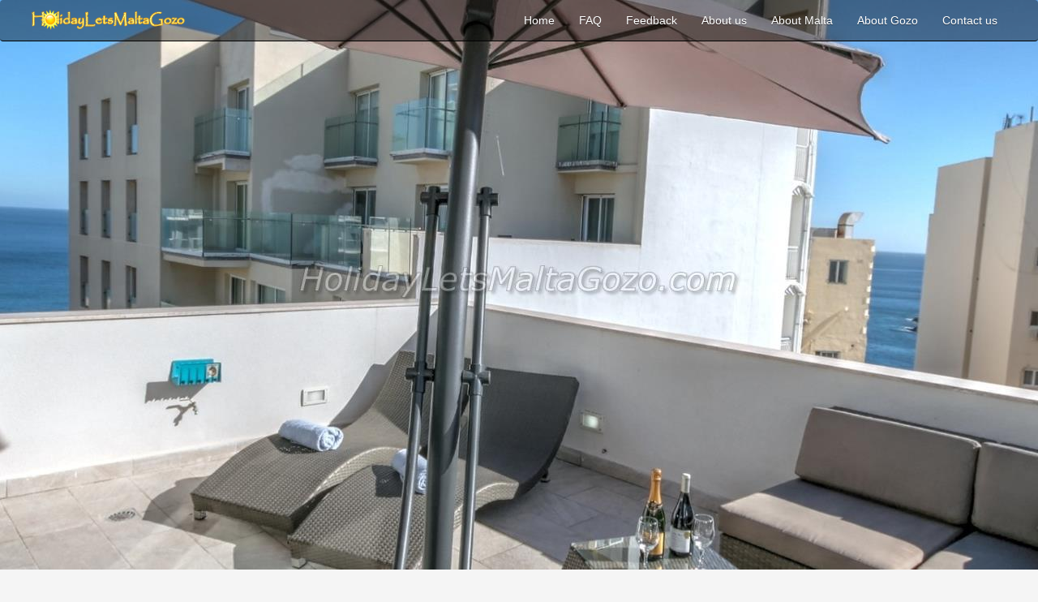

--- FILE ---
content_type: text/html; charset=utf-8
request_url: http://www.holidayletsmaltagozo.com/property/holiday-lets/malta/sliema/penthouse/
body_size: 21466
content:
<!DOCTYPE html>
<html>
<head>

	<meta http-equiv="Content-Type" content="text/html; charset=utf-8" />
	<meta name="viewport" content="width=device-width, initial-scale=1, maximum-scale=1, user-scalable=no">

	


<title>Penthouse Deluxe Description |  | Sliema | Holiday Lets Malta Gozo</title>
<meta name="description" content="Description of Penthouse Deluxe, a Holiday let , in Sliema, Malta" />
<meta name="keywords" content=" in Malta, Holiday Lets in Malta, Lets with Pools in Malta" />

<meta property="og:title" content="Penthouse Deluxe -  in Sliema, Malta."/> 
<meta property="og:type" content="article"/> 
<meta property="og:image" content="http://www.holidayletsmaltagozo.com/images/holiday-lets/malta/sliema/penthouse/profile/01-.jpg"/> 
<meta property="og:url" content="http://www.holidayletsmaltagozo.com/property/holiday-lets/malta/sliema/penthouse/"/> 
<meta property="og:description" content=""/> 

<meta property="og:site_name" content="Holiday Lets Malta Gozo"/> 
<meta property="fb:admins" content="736842669"/>
	<link rel="shortcut icon" href="/favicon.ico" >
	<meta property="og:site_name" content="Holiday Lets Malta Gozo"/> 
<meta property="fb:admins" content="736842669"/>

	<link rel="stylesheet" href="/lib/normalize-3.0.2/css/normalize.css">
	<link rel="stylesheet" href="/lib/jquery-ui-1.11.4/jquery-ui.min.css">
	<link rel="stylesheet" href="/lib/bootstrap-3.3.2-dist/css/bootstrap.min.css">
	<link rel="stylesheet" href="/lib/bootstrap-3.3.2-dist/css/bootstrap-theme.min.css">
	<link rel="stylesheet" href="/lib/site.css">

	<script src="/lib/jquery-2.1.3.min.js"></script>
	<script src="/lib/jquery-ui-1.11.4/jquery-ui.min.js"></script>		
	<script src="/lib/bootstrap-3.3.2-dist/js/bootstrap.min.js"></script>	
	<script src="/lib/date.js"></script>

	
	<!-- script type="text/javascript" src="http://maps.google.com/maps?file=api&v=2&sensor=true&key=ABQIAAAAHyFEvfY66R-w8cUS7kK-PhSrTEkeDJOQ87TbznoiG3l2ra_w9hQFsfGdtxoQ3_hm6f-_YCSLyGo4nA"></script -->
	<script src="https://maps.googleapis.com/maps/api/js?key=AIzaSyBYKSJsBIz9L_M429UCuYRZsY5QOYyzDEY" type="text/javascript"></script>
	<script type="text/javascript" src="/scripts/googlemap.js" ></script>

	<script src="/galleria-1.4.2/galleria-1.4.2.min.js"></script>
	
<script type="text/javascript">
	$(document).ready(function () { 
		initMap(35.912802, 14.506250);
	});
</script>


	<script type="text/javascript">

	var _gaq = _gaq || [];
	_gaq.push(['_setAccount', 'UA-29267754-2']);
	_gaq.push(['_trackPageview']);

	(function() {
	var ga = document.createElement('script'); ga.type = 'text/javascript'; ga.async = true;
	ga.src = ('https:' == document.location.protocol ? 'https://ssl' : 'http://www') + '.google-analytics.com/ga.js';
	var s = document.getElementsByTagName('script')[0]; s.parentNode.insertBefore(ga, s);
	})();

	</script>	
</head>

<body>

	<nav id="siteheader" class="navbar navbar-default navbar-transparent">

	    <div class="navbar-header">
	      <button type="button" class="navbar-toggle  collapsed" data-toggle="collapse" data-target="#bs-example-navbar-collapse-1">
	        <span class="sr-only">Toggle navigation</span>
	        <span class="icon-bar"></span>
	        <span class="icon-bar"></span>
	        <span class="icon-bar"></span>
	      </button>
	      <a class="navbar-brand" href="/">
	      	<img src="/images/Holiday-Lets-Malta-Gozo.png" alt="" />
	      </a>
	    </div>				  	

		<div class="collapse navbar-collapse" id="bs-example-navbar-collapse-1">
	 	  <ul class="nav navbar-nav navbar-right">
<li><a href="/">Home</a></li><li><a href="/about/frequently-asked-questions/">FAQ</a></li><li><a href="/Feedback/">Feedback</a></li><li><a href="/about/us/">About us</a></li><li><a href="/about/malta/">About Malta</a></li><li><a href="/about/gozo/">About Gozo</a></li><li><a href="/contact/us/">Contact us</a></li>
	      </ul>				    
	    </div>

	  </div>
	</nav>	

	<div id="propbanner" class="container-fluid">
		

	<div class="row banner col-xs-remove col-sm-remove " style="background-image:url('/images/holiday-lets/malta/sliema/penthouse/header-l/3500-.jpg');"></div>
	<div class="row banner col-xs-remove col-md-remove col-lg-remove" style="background-image:url('/images/holiday-lets/malta/sliema/penthouse/header-m/3500-.jpg');"></div>
	<div class="row banner col-sm-remove col-md-remove col-lg-remove" style="background-image:url('/images/holiday-lets/malta/sliema/penthouse/header-s/3500-.jpg');"></div>


	</div>

	<div class="container" style="margin-bottom:15px;">
		<div class="row">
			<div class="col-xs-12 col-sm-12 col-md-12 col-lg-12">
				
	<h1>"Penthouse Deluxe" - Sliema - Malta</h1>  
	<h2> | 1 Bedrooms | Sleeps 4</h2>

			</div>

		</div>			
	</div>	

<script>

	function validateEmail(mail) {
		if (/^\w+([\.-]?\w+)*@\w+([\.-]?\w+)*(\.\w{2,20})+$/.test(mail)) {
			return true;
		}
		return false;
	}

	function setFieldClass( field, good ){
		if( good ){
			field.style.backgroundColor = '#77ff77';
		}else{
			field.style.backgroundColor = '#ff7777';					
		}
	}

	function validateEnquiryForm( formName ){
		var allGood = true;
	    var x = document.forms[ formName ]["name"];
	    if (x.value == "") {
	    	setFieldClass( x, false );
	    	allGood = false;
	    } else {
	    	setFieldClass( x, true );
	    }
	    x = document.forms[ formName ]["email"];
	    if ( !validateEmail(x.value) ) {
	    	setFieldClass( x, false );
	    	allGood = false;
	    } else {
	    	setFieldClass( x, true );
	    }
        x = document.forms[ formName ]["countryCode"];
        if (x.value == "") {
            setFieldClass( x, false );
            allGood = false;
        } else {
            setFieldClass( x, true );
        }
        x = document.forms[ formName ]["number"];
        if (x.value == "") {
            setFieldClass( x, false );
            allGood = false;
        } else {
            setFieldClass( x, true );
        }
	    if( allGood ){
	    	document.getElementById(formName+'Note').style.display = 'none';
	    } else {
	    	document.getElementById(formName+'Note').style.display = 'block';
	    }
	    return allGood;
	}

</script>

	<div class="container" style="margin-bottom:15px;" id="propertydetails">
		<div class="row" style="position:relative;">

			<div class="col-xs-12 col-sm-12 col-md-8 col-lg-8">
				
	A beautiful designer Penthouse offering a large terrace with side seasview, comfort and a prime location from which to enjoy the very best of Sliema. Situated just off the seafront promenade, here you will find a vibrant and exciting location with some of Malta's finest shops, cafes, bars, restaurants, island boat trips, tours all within a short walk just about sums up the perfect location! 


				<div class="col-xs-12 col-sm-12 col-md-remove col-lg-remove">
					
					<div class="row" id="contactInline">
						
						<h3>Enquiry Form</h3>

						<form name="inlineEnquiryForm" onsubmit="return validateEnquiryForm('inlineEnquiryForm');" role="form" action="/enquiry-form/submit/" method="post">
							
							<div class="row">

								<div class="col-xs-12 col-sm-6 col-md-remove col-lg-remove">
		
									
	<input type="hidden" name="propertyid" value="142" />


									<div class="form-group">
									    <label for="fullname">Full Name:</label>
									    <input type="text" class="form-control" id="fullname" name="name">
									</div>

									<div class="form-group">
									    <label for="email">Email Address:</label>
									    <input type="email" class="form-control" id="email" name="email">
									</div>

									<div class="form-group">
									    <label for="phone">Phone Number:</label>
<select class="form-control" id="countryCode" name="countryCode" style="margin-bottom: 5px;">
    <option value="" disabled selected hidden>Select Country Code</option>
    <option value="93">Afghanistan (+93)</option>
    <option value="355">Albania (+355)</option>
    <option value="213">Algeria (+213)</option>
    <option value="1684">American Samoa (+1684)</option>
    <option value="376">Andorra (+376)</option>
    <option value="244">Angola (+244)</option>
    <option value="1264">Anguilla (+1264)</option>
    <option value="672">Antarctica (+672)</option>
    <option value="1268">Antigua and Barbuda (+1268)</option>
    <option value="54">Argentina (+54)</option>
    <option value="374">Armenia (+374)</option>
    <option value="297">Aruba (+297)</option>
    <option value="61">Australia (+61)</option>
    <option value="43">Austria (+43)</option>
    <option value="994">Azerbaijan (+994)</option>
    <option value="1242">Bahamas (+1242)</option>
    <option value="973">Bahrain (+973)</option>
    <option value="880">Bangladesh (+880)</option>
    <option value="1246">Barbados (+1246)</option>
    <option value="375">Belarus (+375)</option>
    <option value="32">Belgium (+32)</option>
    <option value="501">Belize (+501)</option>
    <option value="229">Benin (+229)</option>
    <option value="1441">Bermuda (+1441)</option>
    <option value="975">Bhutan (+975)</option>
    <option value="591">Bolivia (+591)</option>
    <option value="387">Bosnia and Herzegovina (+387)</option>
    <option value="267">Botswana (+267)</option>
    <option value="55">Brazil (+55)</option>
    <option value="246">British Indian Ocean Territory (+246)</option>
    <option value="1284">British Virgin Islands (+1284)</option>
    <option value="673">Brunei (+673)</option>
    <option value="359">Bulgaria (+359)</option>
    <option value="226">Burkina Faso (+226)</option>
    <option value="257">Burundi (+257)</option>
    <option value="855">Cambodia (+855)</option>
    <option value="237">Cameroon (+237)</option>
    <option value="1">Canada (+1)</option>
    <option value="238">Cape Verde (+238)</option>
    <option value="1345">Cayman Islands (+1345)</option>
    <option value="236">Central African Republic (+236)</option>
    <option value="235">Chad (+235)</option>
    <option value="56">Chile (+56)</option>
    <option value="86">China (+86)</option>
    <option value="61">Christmas Island (+61)</option>
    <option value="61">Cocos Islands (+61)</option>
    <option value="57">Colombia (+57)</option>
    <option value="269">Comoros (+269)</option>
    <option value="682">Cook Islands (+682)</option>
    <option value="506">Costa Rica (+506)</option>
    <option value="385">Croatia (+385)</option>
    <option value="53">Cuba (+53)</option>
    <option value="599">Curacao (+599)</option>
    <option value="357">Cyprus (+357)</option>
    <option value="420">Czech Republic (+420)</option>
    <option value="243">Democratic Republic of the Congo (+243)</option>
    <option value="45">Denmark (+45)</option>
    <option value="253">Djibouti (+253)</option>
    <option value="1767">Dominica (+1767)</option>
    <option value="1809">Dominican Republic (+1809)</option>
    <option value="670">East Timor (+670)</option>
    <option value="593">Ecuador (+593)</option>
    <option value="20">Egypt (+20)</option>
    <option value="503">El Salvador (+503)</option>
    <option value="240">Equatorial Guinea (+240)</option>
    <option value="291">Eritrea (+291)</option>
    <option value="372">Estonia (+372)</option>
    <option value="251">Ethiopia (+251)</option>
    <option value="500">Falkland Islands (+500)</option>
    <option value="298">Faroe Islands (+298)</option>
    <option value="679">Fiji (+679)</option>
    <option value="358">Finland (+358)</option>
    <option value="33">France (+33)</option>
    <option value="689">French Polynesia (+689)</option>
    <option value="241">Gabon (+241)</option>
    <option value="220">Gambia (+220)</option>
    <option value="995">Georgia (+995)</option>
    <option value="49">Germany (+49)</option>
    <option value="233">Ghana (+233)</option>
    <option value="350">Gibraltar (+350)</option>
    <option value="30">Greece (+30)</option>
    <option value="299">Greenland (+299)</option>
    <option value="1473">Grenada (+1473)</option>
    <option value="1671">Guam (+1671)</option>
    <option value="502">Guatemala (+502)</option>
    <option value="44-1481">Guernsey (+44-1481)</option>
    <option value="224">Guinea (+224)</option>
    <option value="245">Guinea-Bissau (+245)</option>
    <option value="592">Guyana (+592)</option>
    <option value="509">Haiti (+509)</option>
    <option value="504">Honduras (+504)</option>
    <option value="852">Hong Kong (+852)</option>
    <option value="36">Hungary (+36)</option>
    <option value="354">Iceland (+354)</option>
    <option value="91">India (+91)</option>
    <option value="62">Indonesia (+62)</option>
    <option value="98">Iran (+98)</option>
    <option value="964">Iraq (+964)</option>
    <option value="353">Ireland (+353)</option>
    <option value="44-1624">Isle of Man (+44-1624)</option>
    <option value="972">Israel (+972)</option>
    <option value="39">Italy (+39)</option>
    <option value="225">Ivory Coast (+225)</option>
    <option value="1876">Jamaica (+1876)</option>
    <option value="81">Japan (+81)</option>
    <option value="44-1534">Jersey (+44-1534)</option>
    <option value="962">Jordan (+962)</option>
    <option value="7">Kazakhstan (+7)</option>
    <option value="254">Kenya (+254)</option>
    <option value="686">Kiribati (+686)</option>
    <option value="383">Kosovo (+383)</option>
    <option value="965">Kuwait (+965)</option>
    <option value="996">Kyrgyzstan (+996)</option>
    <option value="856">Laos (+856)</option>
    <option value="371">Latvia (+371)</option>
    <option value="961">Lebanon (+961)</option>
    <option value="266">Lesotho (+266)</option>
    <option value="231">Liberia (+231)</option>
    <option value="218">Libya (+218)</option>
    <option value="423">Liechtenstein (+423)</option>
    <option value="370">Lithuania (+370)</option>
    <option value="352">Luxembourg (+352)</option>
    <option value="853">Macau (+853)</option>
    <option value="389">Macedonia (+389)</option>
    <option value="261">Madagascar (+261)</option>
    <option value="265">Malawi (+265)</option>
    <option value="60">Malaysia (+60)</option>
    <option value="960">Maldives (+960)</option>
    <option value="223">Mali (+223)</option>
    <option value="356">Malta (+356)</option>
    <option value="692">Marshall Islands (+692)</option>
    <option value="222">Mauritania (+222)</option>
    <option value="230">Mauritius (+230)</option>
    <option value="262">Mayotte (+262)</option>
    <option value="52">Mexico (+52)</option>
    <option value="691">Micronesia (+691)</option>
    <option value="373">Moldova (+373)</option>
    <option value="377">Monaco (+377)</option>
    <option value="976">Mongolia (+976)</option>
    <option value="382">Montenegro (+382)</option>
    <option value="1664">Montserrat (+1664)</option>
    <option value="212">Morocco (+212)</option>
    <option value="258">Mozambique (+258)</option>
    <option value="95">Myanmar (+95)</option>
    <option value="264">Namibia (+264)</option>
    <option value="674">Nauru (+674)</option>
    <option value="977">Nepal (+977)</option>
    <option value="31">Netherlands (+31)</option>
    <option value="599">Netherlands Antilles (+599)</option>
    <option value="687">New Caledonia (+687)</option>
    <option value="64">New Zealand (+64)</option>
    <option value="505">Nicaragua (+505)</option>
    <option value="227">Niger (+227)</option>
    <option value="234">Nigeria (+234)</option>
    <option value="683">Niue (+683)</option>
    <option value="850">North Korea (+850)</option>
    <option value="1670">Northern Mariana Islands (+1670)</option>
    <option value="47">Norway (+47)</option>
    <option value="968">Oman (+968)</option>
    <option value="92">Pakistan (+92)</option>
    <option value="680">Palau (+680)</option>
    <option value="970">Palestine (+970)</option>
    <option value="507">Panama (+507)</option>
    <option value="675">Papua New Guinea (+675)</option>
    <option value="595">Paraguay (+595)</option>
    <option value="51">Peru (+51)</option>
    <option value="63">Philippines (+63)</option>
    <option value="64">Pitcairn (+64)</option>
    <option value="48">Poland (+48)</option>
    <option value="351">Portugal (+351)</option>
    <option value="1787">Puerto Rico (+1787)</option>
    <option value="974">Qatar (+974)</option>
    <option value="242">Republic of the Congo (+242)</option>
    <option value="262">Reunion (+262)</option>
    <option value="40">Romania (+40)</option>
    <option value="7">Russia (+7)</option>
    <option value="250">Rwanda (+250)</option>
    <option value="590">Saint Barthelemy (+590)</option>
    <option value="290">Saint Helena (+290)</option>
    <option value="1869">Saint Kitts and Nevis (+1869)</option>
    <option value="1758">Saint Lucia (+1758)</option>
    <option value="590">Saint Martin (+590)</option>
    <option value="508">Saint Pierre and Miquelon (+508)</option>
    <option value="1784">Saint Vincent and the Grenadines (+1784)</option>
    <option value="685">Samoa (+685)</option>
    <option value="378">San Marino (+378)</option>
    <option value="239">Sao Tome and Principe (+239)</option>
    <option value="966">Saudi Arabia (+966)</option>
    <option value="221">Senegal (+221)</option>
    <option value="381">Serbia (+381)</option>
    <option value="248">Seychelles (+248)</option>
    <option value="232">Sierra Leone (+232)</option>
    <option value="65">Singapore (+65)</option>
    <option value="1721">Sint Maarten (+1721)</option>
    <option value="421">Slovakia (+421)</option>
    <option value="386">Slovenia (+386)</option>
    <option value="677">Solomon Islands (+677)</option>
    <option value="252">Somalia (+252)</option>
    <option value="27">South Africa (+27)</option>
    <option value="82">South Korea (+82)</option>
    <option value="211">South Sudan (+211)</option>
    <option value="34">Spain (+34)</option>
    <option value="94">Sri Lanka (+94)</option>
    <option value="249">Sudan (+249)</option>
    <option value="597">Suriname (+597)</option>
    <option value="47">Svalbard and Jan Mayen (+47)</option>
    <option value="268">Swaziland (+268)</option>
    <option value="46">Sweden (+46)</option>
    <option value="41">Switzerland (+41)</option>
    <option value="963">Syria (+963)</option>
    <option value="886">Taiwan (+886)</option>
    <option value="992">Tajikistan (+992)</option>
    <option value="255">Tanzania (+255)</option>
    <option value="66">Thailand (+66)</option>
    <option value="228">Togo (+228)</option>
    <option value="690">Tokelau (+690)</option>
    <option value="676">Tonga (+676)</option>
    <option value="1868">Trinidad and Tobago (+1868)</option>
    <option value="216">Tunisia (+216)</option>
    <option value="90">Turkey (+90)</option>
    <option value="993">Turkmenistan (+993)</option>
    <option value="1649">Turks and Caicos Islands (+1649)</option>
    <option value="688">Tuvalu (+688)</option>
    <option value="1340">U.S. Virgin Islands (+1340)</option>
    <option value="256">Uganda (+256)</option>
    <option value="380">Ukraine (+380)</option>
    <option value="971">United Arab Emirates (+971)</option>
    <option value="44">United Kingdom (+44)</option>
    <option value="1">United States (+1)</option>
    <option value="598">Uruguay (+598)</option>
    <option value="998">Uzbekistan (+998)</option>
    <option value="678">Vanuatu (+678)</option>
    <option value="379">Vatican (+379)</option>
    <option value="58">Venezuela (+58)</option>
    <option value="84">Vietnam (+84)</option>
    <option value="681">Wallis and Futuna (+681)</option>
    <option value="212">Western Sahara (+212)</option>
    <option value="967">Yemen (+967)</option>
    <option value="260">Zambia (+260)</option>
    <option value="263">Zimbabwe (+263)</option>
</select>
									    <input type="text" class="form-control" id="phone" name="number" placeholder="Phone Number">
									</div>

								</div>
								<div class="col-xs-12 col-sm-6 col-md-remove col-lg-remove">
								
									<div class="row">
										<div class="col-xs-12 col-sm-6 col-md-remove col-lg-remove">

											<div class="form-group">
											    <label for="fromdatepicker1">Arrival Date:</label>
											    <input type="text" class="form-control" name="arrival" id="fromdatepicker1" value="24/01/2026" readyonly>
											</div>

										</div>
										<div class="col-xs-12 col-sm-6 col-md-remove col-lg-remove">
											
											<div class="form-group">
											    <label for="todatepicker1">Departure Date:</label>
											    <input type="text" class="form-control" name="departure" id="todatepicker1" value="31/01/2026" readyonly>
											</div>

										</div>
									</div>

									<div class="row">
										<div class="col-xs-4 col-sm-4 col-md-remove col-lg-remove">
											<div class="form-group">
												<label>Your Party</label>
											</div>
										</div>
										<div class="col-xs-4 col-sm-4 col-md-remove col-lg-remove">
											<div class="form-group">
											    <label for="adults">Adults:</label>
											    <select class="form-control" name="adults" id="adults">
													<option value="1">1</option>
													<option value="2">2</option>
													<option value="3">3</option>
													<option value="4">4</option>
													<option value="5">5</option>
													<option value="6">6</option>
													<option value="7">7</option>
													<option value="8">8</option>
													<option value="9">9</option>
													<option value="10">10</option>
													<option value="11">11</option>
													<option value="12">12</option>
													<option value="13">13</option>
													<option value="14">14</option>
												</select>							    	
											</div>
										</div>
										<div class="col-xs-4 col-sm-4 col-md-remove col-lg-remove">
											<div class="form-group">
											    <label for="children">Children:</label>
											    <select class="form-control" name="children" id="children">
													<option value="0">0</option>
													<option value="1">1</option>
													<option value="2">2</option>
													<option value="3">3</option>
													<option value="4">4</option>
													<option value="5">5</option>
												</select>							    	
											</div>
										</div>
									</div>
					
									<div class="form-group">
									    <label for="message">Message:</label>
									    <textarea class="form-control" id="message" name="message"></textarea>
									</div>				
									
								</div>	

							</div>

							<div>

								<button type="submit" class="btn btn-primary">Send Enquiry Now</button>

							</div>

							<p id="inlineEnquiryFormNote" style="color:#ff6666; display:none;"><strong>Your full name, email address, country code or phone number is missing or invalid.</strong></p>

						</form>

					</div>

				</div>

				<div class="row">

					<div class="col-xs-12 col-sm-6 col-md-6 col-lg-6">
						
	<h3>Holiday Let Information</h3>
	<b>Accessing the property</b><ul><li>Check In after 14:00 hours</li><li>
Check Out prior to 10:00am</li><li>
Entry via Lock Box with Keys</li></ul><b>Cleaning fee</b><ul><li>Euro 75.00</li></ul><b>House Rules</b><ul><li>Maximum 4 guests</li><li>
No parties or functions</li><li>
No smoking indoors</li><li>
No pets</li></ul><b>Guest usage</b><ul><li>The entire Penthouse is for your private use</li></ul><b>Other Information</b><ul><li>There's a CCTV system which will NOT be ACTIVE whilst our guests have residence of the property. </li><li>
Location of cameras - common ground floor entrance, and another in the common area looking into the lift area at Penthouse level.</li></ul><b></b><b></b><b></b><b></b><b></b>	

					</div>

					<div class="col-xs-12 col-sm-6 col-md-6 col-lg-6">
						
	<h3>Holiday Let Facilities</h3>
	<p>
		<dl>
		<dt>Entertainment</dt><dd>WiFi, Cable TV</dd><dt>Comfort</dt><dd>Air Conditioning, Heating</dd><dt>Kitchen and Dining</dt><dd>Kettle, Toaster, Oven, Hob, Dishwasher, Fridge, Freezer,</dd><dt>Laundry</dt><dd>Washing Machine, Clothes Dryer, Iron, Ironing board, Hair dryer</dd><dt>Where you Sleep</dt><dd>Double bed (1), Double sofa bed (1) </dd><dt>Outdoor</dt><dd>Private terrace, sofa, coffee table, sunloungers</dd><dt>Linen & Towels</dt><dd>Each guest 1 Beach, 1 Bath, 1 Hand Towel provided per 7 night stay</dd>	
		</dl>
	</p>

					</div>
				
				</div>					

				<div class="row">
					<div class="col-xs-12 col-sm-12 col-md-12 col-lg-12">
						
	<h3>Holiday Let Map</h3>
	<div id="locationMap" style="height:400px;"></div> 

	

					</div>
				</div>

				<div class="row">
					<div class="col-xs-12 col-sm-12 col-md-12 col-lg-12">
						
	<h3>Holiday Let Availability</h3>	
	
	<div class="calendar">
	<table cellpadding="0" cellspacing="0">
		<tr>
			<th colspan="7">January&nbsp;2026</th>
		</tr>
		<tr>
			<th>S</th>
			<th>M</th>
			<th>T</th>
			<th>W</th>
			<th>T</th>
			<th>F</th>
			<th>S</th>
		</tr>
		<tr><td class="blk">&nbsp;</td><td class="blk">&nbsp;</td><td class="blk">&nbsp;</td><td class="blk">&nbsp;</td><td class="bk"><div><img src="/images/availibility/red-bar.png" /></div><div class="no">1</div></td><td class="bk"><div><img src="/images/availibility/red-bar.png" /></div><div class="no">2</div></td><td class="bkh"><div><img src="/images/availibility/red-bar.png" /></div><div class="no">3</div></td></tr><tr><td class="bkh"><div><img src="/images/availibility/red-bar.png" /></div><div class="no">4</div></td><td class="bk"><div><img src="/images/availibility/red-bar.png" /></div><div class="no">5</div></td><td class="bk"><div><img src="/images/availibility/red-bar.png" /></div><div class="no">6</div></td><td class="bk"><div><img src="/images/availibility/red-bar.png" /></div><div class="no">7</div></td><td class="bk"><div><img src="/images/availibility/red-bar.png" /></div><div class="no">8</div></td><td class="bk"><div><img src="/images/availibility/red-bar.png" /></div><div class="no">9</div></td><td class="bkh"><div><img src="/images/availibility/red-bar.png" /></div><div class="no">10</div></td></tr><tr><td class="bkh"><div><img src="/images/availibility/red-bar.png" /></div><div class="no">11</div></td><td class="bk"><div><img src="/images/availibility/red-bar.png" /></div><div class="no">12</div></td><td class="bk"><div><img src="/images/availibility/red-bar.png" /></div><div class="no">13</div></td><td class="bk"><div><img src="/images/availibility/red-bar.png" /></div><div class="no">14</div></td><td class="bk"><div><img src="/images/availibility/red-bar.png" /></div><div class="no">15</div></td><td class="bk"><div><img src="/images/availibility/red-bar.png" /></div><div class="no">16</div></td><td class="bkh"><div><img src="/images/availibility/red-end.png" /></div><div class="no">17</div></td></tr><tr><td class="bkh"><div class="no">18</div></td><td class="bk"><div class="no">19</div></td><td class="bk"><div class="no">20</div></td><td class="bk"><div class="no">21</div></td><td class="bk"><div class="no">22</div></td><td class="bk"><div class="no">23</div></td><td class="bkh"><div class="no">24</div></td></tr><tr><td class="bkh"><div class="no">25</div></td><td class="bk"><div class="no">26</div></td><td class="bk"><div class="no">27</div></td><td class="bk"><div class="no">28</div></td><td class="bk"><div class="no">29</div></td><td class="bk"><div class="no">30</div></td><td class="bkh"><div class="no">31</div></td></tr><tr></tr>
	</table>
	</div>
	
	<div class="calendar">
	<table cellpadding="0" cellspacing="0">
		<tr>
			<th colspan="7">Febuary&nbsp;2026</th>
		</tr>
		<tr>
			<th>S</th>
			<th>M</th>
			<th>T</th>
			<th>W</th>
			<th>T</th>
			<th>F</th>
			<th>S</th>
		</tr>
		<tr><td class="bkh"><div class="no">1</div></td><td class="bk"><div class="no">2</div></td><td class="bk"><div class="no">3</div></td><td class="bk"><div class="no">4</div></td><td class="bk"><div class="no">5</div></td><td class="bk"><div class="no">6</div></td><td class="bkh"><div class="no">7</div></td></tr><tr><td class="bkh"><div class="no">8</div></td><td class="bk"><div class="no">9</div></td><td class="bk"><div class="no">10</div></td><td class="bk"><div class="no">11</div></td><td class="bk"><div class="no">12</div></td><td class="bk"><div class="no">13</div></td><td class="bkh"><div class="no">14</div></td></tr><tr><td class="bkh"><div class="no">15</div></td><td class="bk"><div class="no">16</div></td><td class="bk"><div class="no">17</div></td><td class="bk"><div class="no">18</div></td><td class="bk"><div class="no">19</div></td><td class="bk"><div><img src="/images/availibility/red-start.png" /></div><div class="no">20</div></td><td class="bkh"><div><img src="/images/availibility/red-bar.png" /></div><div class="no">21</div></td></tr><tr><td class="bkh"><div><img src="/images/availibility/red-bar.png" /></div><div class="no">22</div></td><td class="bk"><div><img src="/images/availibility/red-bar.png" /></div><div class="no">23</div></td><td class="bk"><div><img src="/images/availibility/red-bar.png" /></div><div class="no">24</div></td><td class="bk"><div><img src="/images/availibility/red-bar.png" /></div><div class="no">25</div></td><td class="bk"><div><img src="/images/availibility/red-bar.png" /></div><div class="no">26</div></td><td class="bk"><div><img src="/images/availibility/red-bar.png" /></div><div class="no">27</div></td><td class="bkh"><div><img src="/images/availibility/red-bar.png" /></div><div class="no">28</div></td></tr><tr></tr>
	</table>
	</div>
	
	<div class="calendar">
	<table cellpadding="0" cellspacing="0">
		<tr>
			<th colspan="7">March&nbsp;2026</th>
		</tr>
		<tr>
			<th>S</th>
			<th>M</th>
			<th>T</th>
			<th>W</th>
			<th>T</th>
			<th>F</th>
			<th>S</th>
		</tr>
		<tr><td class="bkh"><div><img src="/images/availibility/red-bar.png" /></div><div class="no">1</div></td><td class="bk"><div><img src="/images/availibility/red-bar.png" /></div><div class="no">2</div></td><td class="bk"><div><img src="/images/availibility/red-start.png" /></div><div><img src="/images/availibility/red-end.png" /></div><div class="no">3</div></td><td class="bk"><div><img src="/images/availibility/red-bar.png" /></div><div class="no">4</div></td><td class="bk"><div><img src="/images/availibility/red-bar.png" /></div><div class="no">5</div></td><td class="bk"><div><img src="/images/availibility/red-bar.png" /></div><div class="no">6</div></td><td class="bkh"><div><img src="/images/availibility/red-bar.png" /></div><div class="no">7</div></td></tr><tr><td class="bkh"><div><img src="/images/availibility/red-bar.png" /></div><div class="no">8</div></td><td class="bk"><div><img src="/images/availibility/red-bar.png" /></div><div class="no">9</div></td><td class="bk"><div><img src="/images/availibility/red-bar.png" /></div><div class="no">10</div></td><td class="bk"><div><img src="/images/availibility/red-bar.png" /></div><div class="no">11</div></td><td class="bk"><div><img src="/images/availibility/red-bar.png" /></div><div class="no">12</div></td><td class="bk"><div><img src="/images/availibility/red-bar.png" /></div><div class="no">13</div></td><td class="bkh"><div><img src="/images/availibility/red-bar.png" /></div><div class="no">14</div></td></tr><tr><td class="bkh"><div><img src="/images/availibility/red-bar.png" /></div><div class="no">15</div></td><td class="bk"><div><img src="/images/availibility/red-bar.png" /></div><div class="no">16</div></td><td class="bk"><div><img src="/images/availibility/red-end.png" /></div><div class="no">17</div></td><td class="bk"><div class="no">18</div></td><td class="bk"><div><img src="/images/availibility/red-start.png" /></div><div class="no">19</div></td><td class="bk"><div><img src="/images/availibility/red-bar.png" /></div><div class="no">20</div></td><td class="bkh"><div><img src="/images/availibility/red-bar.png" /></div><div class="no">21</div></td></tr><tr><td class="bkh"><div><img src="/images/availibility/red-bar.png" /></div><div class="no">22</div></td><td class="bk"><div><img src="/images/availibility/red-bar.png" /></div><div class="no">23</div></td><td class="bk"><div><img src="/images/availibility/red-bar.png" /></div><div class="no">24</div></td><td class="bk"><div><img src="/images/availibility/red-bar.png" /></div><div class="no">25</div></td><td class="bk"><div><img src="/images/availibility/red-end.png" /></div><div class="no">26</div></td><td class="bk"><div class="no">27</div></td><td class="bkh"><div class="no">28</div></td></tr><tr><td class="bkh"><div class="no">29</div></td><td class="bk"><div class="no">30</div></td><td class="bk"><div class="no">31</div></td></tr>
	</table>
	</div>
	
	<div class="calendar">
	<table cellpadding="0" cellspacing="0">
		<tr>
			<th colspan="7">April&nbsp;2026</th>
		</tr>
		<tr>
			<th>S</th>
			<th>M</th>
			<th>T</th>
			<th>W</th>
			<th>T</th>
			<th>F</th>
			<th>S</th>
		</tr>
		<tr><td class="blk">&nbsp;</td><td class="blk">&nbsp;</td><td class="blk">&nbsp;</td><td class="bk"><div class="no">1</div></td><td class="bk"><div class="no">2</div></td><td class="bk"><div><img src="/images/availibility/red-start.png" /></div><div class="no">3</div></td><td class="bkh"><div><img src="/images/availibility/red-bar.png" /></div><div class="no">4</div></td></tr><tr><td class="bkh"><div><img src="/images/availibility/red-bar.png" /></div><div class="no">5</div></td><td class="bk"><div><img src="/images/availibility/red-bar.png" /></div><div class="no">6</div></td><td class="bk"><div><img src="/images/availibility/red-bar.png" /></div><div class="no">7</div></td><td class="bk"><div><img src="/images/availibility/red-bar.png" /></div><div class="no">8</div></td><td class="bk"><div><img src="/images/availibility/red-bar.png" /></div><div class="no">9</div></td><td class="bk"><div><img src="/images/availibility/red-end.png" /></div><div class="no">10</div></td><td class="bkh"><div class="no">11</div></td></tr><tr><td class="bkh"><div class="no">12</div></td><td class="bk"><div class="no">13</div></td><td class="bk"><div class="no">14</div></td><td class="bk"><div class="no">15</div></td><td class="bk"><div class="no">16</div></td><td class="bk"><div class="no">17</div></td><td class="bkh"><div><img src="/images/availibility/red-start.png" /></div><div class="no">18</div></td></tr><tr><td class="bkh"><div><img src="/images/availibility/red-bar.png" /></div><div class="no">19</div></td><td class="bk"><div><img src="/images/availibility/red-bar.png" /></div><div class="no">20</div></td><td class="bk"><div><img src="/images/availibility/red-bar.png" /></div><div class="no">21</div></td><td class="bk"><div><img src="/images/availibility/red-bar.png" /></div><div class="no">22</div></td><td class="bk"><div><img src="/images/availibility/red-bar.png" /></div><div class="no">23</div></td><td class="bk"><div><img src="/images/availibility/red-bar.png" /></div><div class="no">24</div></td><td class="bkh"><div><img src="/images/availibility/red-start.png" /></div><div><img src="/images/availibility/red-end.png" /></div><div class="no">25</div></td></tr><tr><td class="bkh"><div><img src="/images/availibility/red-bar.png" /></div><div class="no">26</div></td><td class="bk"><div><img src="/images/availibility/red-bar.png" /></div><div class="no">27</div></td><td class="bk"><div><img src="/images/availibility/red-bar.png" /></div><div class="no">28</div></td><td class="bk"><div><img src="/images/availibility/red-bar.png" /></div><div class="no">29</div></td><td class="bk"><div><img src="/images/availibility/red-bar.png" /></div><div class="no">30</div></td></tr>
	</table>
	</div>
	
	<div class="calendar">
	<table cellpadding="0" cellspacing="0">
		<tr>
			<th colspan="7">May&nbsp;2026</th>
		</tr>
		<tr>
			<th>S</th>
			<th>M</th>
			<th>T</th>
			<th>W</th>
			<th>T</th>
			<th>F</th>
			<th>S</th>
		</tr>
		<tr><td class="blk">&nbsp;</td><td class="blk">&nbsp;</td><td class="blk">&nbsp;</td><td class="blk">&nbsp;</td><td class="blk">&nbsp;</td><td class="bk"><div><img src="/images/availibility/red-bar.png" /></div><div class="no">1</div></td><td class="bkh"><div><img src="/images/availibility/red-bar.png" /></div><div class="no">2</div></td></tr><tr><td class="bkh"><div><img src="/images/availibility/red-bar.png" /></div><div class="no">3</div></td><td class="bk"><div><img src="/images/availibility/red-bar.png" /></div><div class="no">4</div></td><td class="bk"><div><img src="/images/availibility/red-bar.png" /></div><div class="no">5</div></td><td class="bk"><div><img src="/images/availibility/red-bar.png" /></div><div class="no">6</div></td><td class="bk"><div><img src="/images/availibility/red-bar.png" /></div><div class="no">7</div></td><td class="bk"><div><img src="/images/availibility/red-end.png" /></div><div><img src="/images/availibility/red-start.png" /></div><div class="no">8</div></td><td class="bkh"><div><img src="/images/availibility/red-bar.png" /></div><div class="no">9</div></td></tr><tr><td class="bkh"><div><img src="/images/availibility/red-bar.png" /></div><div class="no">10</div></td><td class="bk"><div><img src="/images/availibility/red-bar.png" /></div><div class="no">11</div></td><td class="bk"><div><img src="/images/availibility/red-bar.png" /></div><div class="no">12</div></td><td class="bk"><div><img src="/images/availibility/red-bar.png" /></div><div class="no">13</div></td><td class="bk"><div><img src="/images/availibility/red-start.png" /></div><div><img src="/images/availibility/red-end.png" /></div><div class="no">14</div></td><td class="bk"><div><img src="/images/availibility/red-bar.png" /></div><div class="no">15</div></td><td class="bkh"><div><img src="/images/availibility/red-bar.png" /></div><div class="no">16</div></td></tr><tr><td class="bkh"><div><img src="/images/availibility/red-bar.png" /></div><div class="no">17</div></td><td class="bk"><div><img src="/images/availibility/red-bar.png" /></div><div class="no">18</div></td><td class="bk"><div><img src="/images/availibility/red-bar.png" /></div><div class="no">19</div></td><td class="bk"><div><img src="/images/availibility/red-bar.png" /></div><div class="no">20</div></td><td class="bk"><div><img src="/images/availibility/red-bar.png" /></div><div class="no">21</div></td><td class="bk"><div><img src="/images/availibility/red-bar.png" /></div><div class="no">22</div></td><td class="bkh"><div><img src="/images/availibility/red-bar.png" /></div><div class="no">23</div></td></tr><tr><td class="bkh"><div><img src="/images/availibility/red-bar.png" /></div><div class="no">24</div></td><td class="bk"><div><img src="/images/availibility/red-bar.png" /></div><div class="no">25</div></td><td class="bk"><div><img src="/images/availibility/red-bar.png" /></div><div class="no">26</div></td><td class="bk"><div><img src="/images/availibility/red-bar.png" /></div><div class="no">27</div></td><td class="bk"><div><img src="/images/availibility/red-end.png" /></div><div class="no">28</div></td><td class="bk"><div><img src="/images/availibility/red-start.png" /></div><div class="no">29</div></td><td class="bkh"><div><img src="/images/availibility/red-bar.png" /></div><div class="no">30</div></td></tr><tr><td class="bkh"><div><img src="/images/availibility/red-bar.png" /></div><div class="no">31</div></td></tr>
	</table>
	</div>
	
	<div class="calendar">
	<table cellpadding="0" cellspacing="0">
		<tr>
			<th colspan="7">June&nbsp;2026</th>
		</tr>
		<tr>
			<th>S</th>
			<th>M</th>
			<th>T</th>
			<th>W</th>
			<th>T</th>
			<th>F</th>
			<th>S</th>
		</tr>
		<tr><td class="blk">&nbsp;</td><td class="bk"><div><img src="/images/availibility/red-bar.png" /></div><div class="no">1</div></td><td class="bk"><div><img src="/images/availibility/red-bar.png" /></div><div class="no">2</div></td><td class="bk"><div><img src="/images/availibility/red-bar.png" /></div><div class="no">3</div></td><td class="bk"><div><img src="/images/availibility/red-bar.png" /></div><div class="no">4</div></td><td class="bk"><div><img src="/images/availibility/red-end.png" /></div><div><img src="/images/availibility/red-start.png" /></div><div class="no">5</div></td><td class="bkh"><div><img src="/images/availibility/red-bar.png" /></div><div class="no">6</div></td></tr><tr><td class="bkh"><div><img src="/images/availibility/red-bar.png" /></div><div class="no">7</div></td><td class="bk"><div><img src="/images/availibility/red-bar.png" /></div><div class="no">8</div></td><td class="bk"><div><img src="/images/availibility/red-bar.png" /></div><div class="no">9</div></td><td class="bk"><div><img src="/images/availibility/red-bar.png" /></div><div class="no">10</div></td><td class="bk"><div><img src="/images/availibility/red-bar.png" /></div><div class="no">11</div></td><td class="bk"><div><img src="/images/availibility/red-end.png" /></div><div class="no">12</div></td><td class="bkh"><div class="no">13</div></td></tr><tr><td class="bkh"><div class="no">14</div></td><td class="bk"><div class="no">15</div></td><td class="bk"><div><img src="/images/availibility/red-start.png" /></div><div class="no">16</div></td><td class="bk"><div><img src="/images/availibility/red-bar.png" /></div><div class="no">17</div></td><td class="bk"><div><img src="/images/availibility/red-bar.png" /></div><div class="no">18</div></td><td class="bk"><div><img src="/images/availibility/red-bar.png" /></div><div class="no">19</div></td><td class="bkh"><div><img src="/images/availibility/red-bar.png" /></div><div class="no">20</div></td></tr><tr><td class="bkh"><div><img src="/images/availibility/red-bar.png" /></div><div class="no">21</div></td><td class="bk"><div><img src="/images/availibility/red-bar.png" /></div><div class="no">22</div></td><td class="bk"><div><img src="/images/availibility/red-bar.png" /></div><div class="no">23</div></td><td class="bk"><div><img src="/images/availibility/red-bar.png" /></div><div class="no">24</div></td><td class="bk"><div><img src="/images/availibility/red-bar.png" /></div><div class="no">25</div></td><td class="bk"><div><img src="/images/availibility/red-bar.png" /></div><div class="no">26</div></td><td class="bkh"><div><img src="/images/availibility/red-bar.png" /></div><div class="no">27</div></td></tr><tr><td class="bkh"><div><img src="/images/availibility/red-end.png" /></div><div class="no">28</div></td><td class="bk"><div class="no">29</div></td><td class="bk"><div class="no">30</div></td></tr>
	</table>
	</div>
	
	<div class="calendar">
	<table cellpadding="0" cellspacing="0">
		<tr>
			<th colspan="7">July&nbsp;2026</th>
		</tr>
		<tr>
			<th>S</th>
			<th>M</th>
			<th>T</th>
			<th>W</th>
			<th>T</th>
			<th>F</th>
			<th>S</th>
		</tr>
		<tr><td class="blk">&nbsp;</td><td class="blk">&nbsp;</td><td class="blk">&nbsp;</td><td class="bk"><div class="no">1</div></td><td class="bk"><div class="no">2</div></td><td class="bk"><div class="no">3</div></td><td class="bkh"><div class="no">4</div></td></tr><tr><td class="bkh"><div class="no">5</div></td><td class="bk"><div class="no">6</div></td><td class="bk"><div class="no">7</div></td><td class="bk"><div class="no">8</div></td><td class="bk"><div class="no">9</div></td><td class="bk"><div class="no">10</div></td><td class="bkh"><div class="no">11</div></td></tr><tr><td class="bkh"><div class="no">12</div></td><td class="bk"><div class="no">13</div></td><td class="bk"><div class="no">14</div></td><td class="bk"><div class="no">15</div></td><td class="bk"><div class="no">16</div></td><td class="bk"><div class="no">17</div></td><td class="bkh"><div class="no">18</div></td></tr><tr><td class="bkh"><div class="no">19</div></td><td class="bk"><div><img src="/images/availibility/red-start.png" /></div><div class="no">20</div></td><td class="bk"><div><img src="/images/availibility/red-bar.png" /></div><div class="no">21</div></td><td class="bk"><div><img src="/images/availibility/red-bar.png" /></div><div class="no">22</div></td><td class="bk"><div><img src="/images/availibility/red-bar.png" /></div><div class="no">23</div></td><td class="bk"><div><img src="/images/availibility/red-bar.png" /></div><div class="no">24</div></td><td class="bkh"><div><img src="/images/availibility/red-bar.png" /></div><div class="no">25</div></td></tr><tr><td class="bkh"><div><img src="/images/availibility/red-bar.png" /></div><div class="no">26</div></td><td class="bk"><div><img src="/images/availibility/red-end.png" /></div><div class="no">27</div></td><td class="bk"><div class="no">28</div></td><td class="bk"><div class="no">29</div></td><td class="bk"><div class="no">30</div></td><td class="bk"><div class="no">31</div></td></tr>
	</table>
	</div>
	
	<div class="calendar">
	<table cellpadding="0" cellspacing="0">
		<tr>
			<th colspan="7">August&nbsp;2026</th>
		</tr>
		<tr>
			<th>S</th>
			<th>M</th>
			<th>T</th>
			<th>W</th>
			<th>T</th>
			<th>F</th>
			<th>S</th>
		</tr>
		<tr><td class="blk">&nbsp;</td><td class="blk">&nbsp;</td><td class="blk">&nbsp;</td><td class="blk">&nbsp;</td><td class="blk">&nbsp;</td><td class="blk">&nbsp;</td><td class="bkh"><div class="no">1</div></td></tr><tr><td class="bkh"><div class="no">2</div></td><td class="bk"><div class="no">3</div></td><td class="bk"><div class="no">4</div></td><td class="bk"><div class="no">5</div></td><td class="bk"><div class="no">6</div></td><td class="bk"><div class="no">7</div></td><td class="bkh"><div class="no">8</div></td></tr><tr><td class="bkh"><div class="no">9</div></td><td class="bk"><div><img src="/images/availibility/red-start.png" /></div><div class="no">10</div></td><td class="bk"><div><img src="/images/availibility/red-bar.png" /></div><div class="no">11</div></td><td class="bk"><div><img src="/images/availibility/red-bar.png" /></div><div class="no">12</div></td><td class="bk"><div><img src="/images/availibility/red-bar.png" /></div><div class="no">13</div></td><td class="bk"><div><img src="/images/availibility/red-bar.png" /></div><div class="no">14</div></td><td class="bkh"><div><img src="/images/availibility/red-bar.png" /></div><div class="no">15</div></td></tr><tr><td class="bkh"><div><img src="/images/availibility/red-bar.png" /></div><div class="no">16</div></td><td class="bk"><div><img src="/images/availibility/red-end.png" /></div><div class="no">17</div></td><td class="bk"><div class="no">18</div></td><td class="bk"><div class="no">19</div></td><td class="bk"><div class="no">20</div></td><td class="bk"><div class="no">21</div></td><td class="bkh"><div class="no">22</div></td></tr><tr><td class="bkh"><div><img src="/images/availibility/red-start.png" /></div><div class="no">23</div></td><td class="bk"><div><img src="/images/availibility/red-bar.png" /></div><div class="no">24</div></td><td class="bk"><div><img src="/images/availibility/red-bar.png" /></div><div class="no">25</div></td><td class="bk"><div><img src="/images/availibility/red-bar.png" /></div><div class="no">26</div></td><td class="bk"><div><img src="/images/availibility/red-bar.png" /></div><div class="no">27</div></td><td class="bk"><div><img src="/images/availibility/red-bar.png" /></div><div class="no">28</div></td><td class="bkh"><div><img src="/images/availibility/red-bar.png" /></div><div class="no">29</div></td></tr><tr><td class="bkh"><div><img src="/images/availibility/red-bar.png" /></div><div class="no">30</div></td><td class="bk"><div><img src="/images/availibility/red-end.png" /></div><div class="no">31</div></td></tr>
	</table>
	</div>
	
	<div class="calendar">
	<table cellpadding="0" cellspacing="0">
		<tr>
			<th colspan="7">September&nbsp;2026</th>
		</tr>
		<tr>
			<th>S</th>
			<th>M</th>
			<th>T</th>
			<th>W</th>
			<th>T</th>
			<th>F</th>
			<th>S</th>
		</tr>
		<tr><td class="blk">&nbsp;</td><td class="blk">&nbsp;</td><td class="bk"><div class="no">1</div></td><td class="bk"><div class="no">2</div></td><td class="bk"><div class="no">3</div></td><td class="bk"><div class="no">4</div></td><td class="bkh"><div class="no">5</div></td></tr><tr><td class="bkh"><div class="no">6</div></td><td class="bk"><div class="no">7</div></td><td class="bk"><div><img src="/images/availibility/red-start.png" /></div><div class="no">8</div></td><td class="bk"><div><img src="/images/availibility/red-bar.png" /></div><div class="no">9</div></td><td class="bk"><div><img src="/images/availibility/red-bar.png" /></div><div class="no">10</div></td><td class="bk"><div><img src="/images/availibility/red-bar.png" /></div><div class="no">11</div></td><td class="bkh"><div><img src="/images/availibility/red-bar.png" /></div><div class="no">12</div></td></tr><tr><td class="bkh"><div><img src="/images/availibility/red-bar.png" /></div><div class="no">13</div></td><td class="bk"><div><img src="/images/availibility/red-bar.png" /></div><div class="no">14</div></td><td class="bk"><div><img src="/images/availibility/red-end.png" /></div><div class="no">15</div></td><td class="bk"><div class="no">16</div></td><td class="bk"><div class="no">17</div></td><td class="bk"><div class="no">18</div></td><td class="bkh"><div class="no">19</div></td></tr><tr><td class="bkh"><div class="no">20</div></td><td class="bk"><div class="no">21</div></td><td class="bk"><div class="no">22</div></td><td class="bk"><div class="no">23</div></td><td class="bk"><div class="no">24</div></td><td class="bk"><div class="no">25</div></td><td class="bkh"><div class="no">26</div></td></tr><tr><td class="bkh"><div><img src="/images/availibility/red-start.png" /></div><div class="no">27</div></td><td class="bk"><div><img src="/images/availibility/red-bar.png" /></div><div class="no">28</div></td><td class="bk"><div><img src="/images/availibility/red-bar.png" /></div><div class="no">29</div></td><td class="bk"><div><img src="/images/availibility/red-bar.png" /></div><div class="no">30</div></td></tr>
	</table>
	</div>
	
	<div class="calendar">
	<table cellpadding="0" cellspacing="0">
		<tr>
			<th colspan="7">October&nbsp;2026</th>
		</tr>
		<tr>
			<th>S</th>
			<th>M</th>
			<th>T</th>
			<th>W</th>
			<th>T</th>
			<th>F</th>
			<th>S</th>
		</tr>
		<tr><td class="blk">&nbsp;</td><td class="blk">&nbsp;</td><td class="blk">&nbsp;</td><td class="blk">&nbsp;</td><td class="bk"><div><img src="/images/availibility/red-bar.png" /></div><div class="no">1</div></td><td class="bk"><div><img src="/images/availibility/red-end.png" /></div><div class="no">2</div></td><td class="bkh"><div class="no">3</div></td></tr><tr><td class="bkh"><div class="no">4</div></td><td class="bk"><div class="no">5</div></td><td class="bk"><div class="no">6</div></td><td class="bk"><div class="no">7</div></td><td class="bk"><div class="no">8</div></td><td class="bk"><div class="no">9</div></td><td class="bkh"><div class="no">10</div></td></tr><tr><td class="bkh"><div class="no">11</div></td><td class="bk"><div class="no">12</div></td><td class="bk"><div class="no">13</div></td><td class="bk"><div class="no">14</div></td><td class="bk"><div><img src="/images/availibility/red-start.png" /></div><div class="no">15</div></td><td class="bk"><div><img src="/images/availibility/red-bar.png" /></div><div class="no">16</div></td><td class="bkh"><div><img src="/images/availibility/red-bar.png" /></div><div class="no">17</div></td></tr><tr><td class="bkh"><div><img src="/images/availibility/red-bar.png" /></div><div class="no">18</div></td><td class="bk"><div><img src="/images/availibility/red-bar.png" /></div><div class="no">19</div></td><td class="bk"><div><img src="/images/availibility/red-bar.png" /></div><div class="no">20</div></td><td class="bk"><div><img src="/images/availibility/red-bar.png" /></div><div class="no">21</div></td><td class="bk"><div><img src="/images/availibility/red-bar.png" /></div><div class="no">22</div></td><td class="bk"><div><img src="/images/availibility/red-bar.png" /></div><div class="no">23</div></td><td class="bkh"><div><img src="/images/availibility/red-bar.png" /></div><div class="no">24</div></td></tr><tr><td class="bkh"><div><img src="/images/availibility/red-end.png" /></div><div class="no">25</div></td><td class="bk"><div class="no">26</div></td><td class="bk"><div class="no">27</div></td><td class="bk"><div class="no">28</div></td><td class="bk"><div class="no">29</div></td><td class="bk"><div class="no">30</div></td><td class="bkh"><div class="no">31</div></td></tr><tr></tr>
	</table>
	</div>
	
	<div class="calendar">
	<table cellpadding="0" cellspacing="0">
		<tr>
			<th colspan="7">November&nbsp;2026</th>
		</tr>
		<tr>
			<th>S</th>
			<th>M</th>
			<th>T</th>
			<th>W</th>
			<th>T</th>
			<th>F</th>
			<th>S</th>
		</tr>
		<tr><td class="bkh"><div class="no">1</div></td><td class="bk"><div class="no">2</div></td><td class="bk"><div class="no">3</div></td><td class="bk"><div class="no">4</div></td><td class="bk"><div class="no">5</div></td><td class="bk"><div class="no">6</div></td><td class="bkh"><div class="no">7</div></td></tr><tr><td class="bkh"><div class="no">8</div></td><td class="bk"><div class="no">9</div></td><td class="bk"><div class="no">10</div></td><td class="bk"><div class="no">11</div></td><td class="bk"><div class="no">12</div></td><td class="bk"><div class="no">13</div></td><td class="bkh"><div class="no">14</div></td></tr><tr><td class="bkh"><div class="no">15</div></td><td class="bk"><div class="no">16</div></td><td class="bk"><div class="no">17</div></td><td class="bk"><div class="no">18</div></td><td class="bk"><div class="no">19</div></td><td class="bk"><div class="no">20</div></td><td class="bkh"><div class="no">21</div></td></tr><tr><td class="bkh"><div class="no">22</div></td><td class="bk"><div class="no">23</div></td><td class="bk"><div class="no">24</div></td><td class="bk"><div class="no">25</div></td><td class="bk"><div class="no">26</div></td><td class="bk"><div class="no">27</div></td><td class="bkh"><div class="no">28</div></td></tr><tr><td class="bkh"><div class="no">29</div></td><td class="bk"><div class="no">30</div></td></tr>
	</table>
	</div>
	
	<div class="calendar">
	<table cellpadding="0" cellspacing="0">
		<tr>
			<th colspan="7">December&nbsp;2026</th>
		</tr>
		<tr>
			<th>S</th>
			<th>M</th>
			<th>T</th>
			<th>W</th>
			<th>T</th>
			<th>F</th>
			<th>S</th>
		</tr>
		<tr><td class="blk">&nbsp;</td><td class="blk">&nbsp;</td><td class="bk"><div class="no">1</div></td><td class="bk"><div class="no">2</div></td><td class="bk"><div class="no">3</div></td><td class="bk"><div class="no">4</div></td><td class="bkh"><div class="no">5</div></td></tr><tr><td class="bkh"><div class="no">6</div></td><td class="bk"><div class="no">7</div></td><td class="bk"><div class="no">8</div></td><td class="bk"><div class="no">9</div></td><td class="bk"><div class="no">10</div></td><td class="bk"><div class="no">11</div></td><td class="bkh"><div class="no">12</div></td></tr><tr><td class="bkh"><div class="no">13</div></td><td class="bk"><div class="no">14</div></td><td class="bk"><div class="no">15</div></td><td class="bk"><div class="no">16</div></td><td class="bk"><div class="no">17</div></td><td class="bk"><div class="no">18</div></td><td class="bkh"><div class="no">19</div></td></tr><tr><td class="bkh"><div class="no">20</div></td><td class="bk"><div class="no">21</div></td><td class="bk"><div class="no">22</div></td><td class="bk"><div class="no">23</div></td><td class="bk"><div class="no">24</div></td><td class="bk"><div class="no">25</div></td><td class="bkh"><div class="no">26</div></td></tr><tr><td class="bkh"><div class="no">27</div></td><td class="bk"><div class="no">28</div></td><td class="bk"><div class="no">29</div></td><td class="bk"><div class="no">30</div></td><td class="bk"><div class="no">31</div></td></tr>
	</table>
	</div>
	
	<div style="clear:both">&nbsp;</div>
	<p><img src="/images/availibility/blue-bar.png" /> &nbsp; Pending Confirmation &nbsp; <img src="/images/availibility/red-bar.png" /> &nbsp; Confirmed</p>

	<p style="margin-top:15px;"><i>Please contact us to confirm availability.</i></p>


					</div>
				</div>

				<div class="row">
					<div class="col-xs-12 col-sm-12 col-md-12 col-lg-12">
						
	<h3>Holiday Let Indoor Details</h3>
	<p>
		Ground Floor -</p><p>The Penthouse is accessed at ground level by using the lift to the 6th floor, being a Penthouse there is no other property above you. </p><p></p><p>Penthouse Layout - </p><p>Upon entrance, you're greeted with an open-plan typical Mediterranean kitchen, living, dining area (Air Conditioned) having a double sofa bed. Further to the living space, you will find a separate toilet, bedroom with double bed (Air Conditioned) with shower cubicle en-suite facility and a utility room with washing machine and clothes dryer.   
	</p>
	<p>
		
	</p>
	<p>

	</p>
	<p>

	</p>
	
	<h3>Holiday Let Outdoor Details</h3>
<p>Large patio doors from the kitchen/living/dining area reveal the perfect retreat in a large open terrace with sofa, sun loungers, table, and umbrella for your outdoor comfort.</p>
	<p>
<ul><li>L-Shape sofa</li><li>
Sun loungers</li><li>
Umbrella </li></ul>
	</p>

					</div>
				</div>

				<div class="row">
					<div class="col-xs-12 col-sm-12 col-md-12 col-lg-12">
						
	<h3>Holiday Let Images</h3>

	<!-- div style="position:absolute; float:right; top:15px; z-index:10; display:inline; right:15px; cursor: pointer;  background-image:url('/graphics/full_screen.png'); width:32px; height:32px; overflow:visible; background-size: 100% auto;" id="fullscreen" />
	</div -->
	
	<div id="galleria">
		
<script>var galdata = [{image:'/images/holiday-lets/malta/sliema/penthouse/slideshow/3500--.jpg',title:' '},{image:'/images/holiday-lets/malta/sliema/penthouse/slideshow/2501-Sitting-area.jpg',title:'Sitting area'},{image:'/images/holiday-lets/malta/sliema/penthouse/slideshow/2502-Promenade-seafront-70mtrs-from-the-property.jpg',title:'Promenade seafront 70mtrs from the property'},{image:'/images/holiday-lets/malta/sliema/penthouse/slideshow/2503-The-perfect-private-outside-space-.jpg',title:'The perfect private outside space '},{image:'/images/holiday-lets/malta/sliema/penthouse/slideshow/2504-Time-to-relax-and-catch-up-with-some-TV.jpg',title:'Time to relax and catch up with some TV'},{image:'/images/holiday-lets/malta/sliema/penthouse/slideshow/2505-Local-Lido-(Public-Pool)-3-minutes-walk-away-from-the-property.jpg',title:'Local Lido (Public Pool) 3 minutes walk away from the property'},{image:'/images/holiday-lets/malta/sliema/penthouse/slideshow/2506-Designer-finished-for-your-comfort.jpg',title:'Designer finished for your comfort'},{image:'/images/holiday-lets/malta/sliema/penthouse/slideshow/2507-Open-plan-at-its-best.jpg',title:'Open plan at its best'},{image:'/images/holiday-lets/malta/sliema/penthouse/slideshow/2508-Large-private-terrace-for-your-use.jpg',title:'Large private terrace for your use'},{image:'/images/holiday-lets/malta/sliema/penthouse/slideshow/2509-Local-Garden-close-to-the-property-.jpg',title:'Local Garden close to the property '},{image:'/images/holiday-lets/malta/sliema/penthouse/slideshow/2510-Sleep-in-comfort-.jpg',title:'Sleep in comfort '},{image:'/images/holiday-lets/malta/sliema/penthouse/slideshow/2511-En-suite-facility-.jpg',title:'En-suite facility '},{image:'/images/holiday-lets/malta/sliema/penthouse/slideshow/2512-Promenade-seafront-70mtrs-walk-from-the-property.jpg',title:'Promenade seafront 70mtrs walk from the property'},{image:'/images/holiday-lets/malta/sliema/penthouse/slideshow/2513-Side-sea-view-from-the-terrace-.jpg',title:'Side sea view from the terrace '},{image:'/images/holiday-lets/malta/sliema/penthouse/slideshow/2514-Local-children-s-play-area-by-the-property.jpg',title:'Local children\'s play area by the property'},{image:'/images/holiday-lets/malta/sliema/penthouse/slideshow/2515-Outside-sofa-view-to-patio-doors-of-the-property.jpg',title:'Outside sofa view to patio doors of the property'},{image:'/images/holiday-lets/malta/sliema/penthouse/slideshow/2516-Large-umbrella-for-those-hot-summer-days.jpg',title:'Large umbrella for those hot summer days'},{image:'/images/holiday-lets/malta/sliema/penthouse/slideshow/2517-Local-promenade-seafront-by-the-property.jpg',title:'Local promenade seafront by the property'},{image:'/images/holiday-lets/malta/sliema/penthouse/slideshow/2518-Dining-table-to-kitchen-view-.jpg',title:'Dining table to kitchen view '},{image:'/images/holiday-lets/malta/sliema/penthouse/slideshow/2519-Fully-equipped-kitchen.jpg',title:'Fully equipped kitchen'},{image:'/images/holiday-lets/malta/sliema/penthouse/slideshow/2520-A-lavis-and-inviting-bedroom-to-rest-after-a-long-days-sight-seeing.jpg',title:'A lavis and inviting bedroom to rest after a long days sight seeing'},{image:'/images/holiday-lets/malta/sliema/penthouse/slideshow/2521-Sink-at-en-suite.jpg',title:'Sink at en-suite'},{image:'/images/holiday-lets/malta/sliema/penthouse/slideshow/2522-Boats-trips-around-the-island-and-harbours-4-minute-walk-away-from-the-property.jpg',title:'Boats trips around the island and harbours 4 minute walk away from the property'},{image:'/images/holiday-lets/malta/sliema/penthouse/slideshow/2523-Time-for-some-TV.jpg',title:'Time for some TV'},{image:'/images/holiday-lets/malta/sliema/penthouse/slideshow/2524-Relax-in-comfort-.jpg',title:'Relax in comfort '},{image:'/images/holiday-lets/malta/sliema/penthouse/slideshow/2525-Lido-(Public-Pool)-by-the-property.jpg',title:'Lido (Public Pool) by the property'},{image:'/images/holiday-lets/malta/sliema/penthouse/slideshow/2526-Coastline-by-the-property-.jpg',title:'Coastline by the property '},{image:'/images/holiday-lets/malta/sliema/penthouse/slideshow/2527-Side-seaview-.jpg',title:'Side seaview '},{image:'/images/holiday-lets/malta/sliema/penthouse/slideshow/2528-The-perfect-retreat-to-relax-on-your-very-own-private-terrace.jpg',title:'The perfect retreat to relax on your very own private terrace'},{image:'/images/holiday-lets/malta/sliema/penthouse/slideshow/2529-South-facing-terrace.jpg',title:'South facing terrace'},{image:'/images/holiday-lets/malta/sliema/penthouse/slideshow/2530-Children-s-park-by-the-property-.jpg',title:'Children\'s park by the property '},{image:'/images/holiday-lets/malta/sliema/penthouse/slideshow/2531-The-great-outdoors-awaits-you-on-the-terrace.jpg',title:'The great outdoors awaits you on the terrace'},{image:'/images/holiday-lets/malta/sliema/penthouse/slideshow/2532-Coastline-by-the-property-2-minutes-walk-.jpg',title:'Coastline by the property 2 minutes walk '},{image:'/images/holiday-lets/malta/sliema/penthouse/slideshow/2533-Time-to-Eat-.jpg',title:'Time to Eat '},{image:'/images/holiday-lets/malta/sliema/penthouse/slideshow/2534-Open-plan-designer-finished-for-your-comfort.jpg',title:'Open plan designer finished for your comfort'},{image:'/images/holiday-lets/malta/sliema/penthouse/slideshow/2535-View-of-Valletta-from-Sliema,-take-the-Water-Taxi-from-here-to-Valletta.jpg',title:'View of Valletta from Sliema, take the Water Taxi from here to Valletta'},{image:'/images/holiday-lets/malta/sliema/penthouse/slideshow/2536-Promenade-Coastline-70mtrs-from-the-property-.jpg',title:'Promenade Coastline 70mtrs from the property '},{image:'/images/holiday-lets/malta/sliema/penthouse/slideshow/2537-Sleep-well-.jpg',title:'Sleep well '},{image:'/images/holiday-lets/malta/sliema/penthouse/slideshow/2538-Stunning-in-every-way-.jpg',title:'Stunning in every way '},{image:'/images/holiday-lets/malta/sliema/penthouse/slideshow/2539-Lido-(Public-Pool)-by-the-property-.jpg',title:'Lido (Public Pool) by the property '},{image:'/images/holiday-lets/malta/sliema/penthouse/slideshow/2540-Spare-toilet-.jpg',title:'Spare toilet '},{image:'/images/holiday-lets/malta/sliema/penthouse/slideshow/2541-Side-sea-view-.jpg',title:'Side sea view '},{image:'/images/holiday-lets/malta/sliema/penthouse/slideshow/2542-Coastline-by-the-property-.jpg',title:'Coastline by the property '},{image:'/images/holiday-lets/malta/sliema/penthouse/slideshow/2543-Side-sea-view-from-the-terrace-.jpg',title:'Side sea view from the terrace '}]</script>
	</div>
	
	
	<script>
		setTimeout(function(){
			Galleria.ready(function() {

				//console.log( 'g r');

				var gallery = this;


				$('#propbanner').click(function() {
					gallery.toggleFullscreen(); // toggles the fullscreen
				});

				/*
				$('#fullscreen').click(function() {
					gallery.toggleFullscreen(); // toggles the fullscreen
				});			

				
				*/			
				
				/*
				this.addElement('exit').appendChild('container','exit');
				var btnExit = this.$('exit').hide().text('Close').click(function(e) { gallery.exitFullscreen(); });

				this.addElement('enter').appendChild('container','enter');
				var btnEnter = this.$('enter').show().text('Full View').click(function(e) { gallery.enterFullscreen(); });

				this.bind('fullscreen_enter', function() { btnExit.show(); btnEnter.hide(); $('#specialoffers').hide(); });
				this.bind('fullscreen_exit', function() { btnExit.hide(); btnEnter.show(); $('#specialoffers').show(); });
				
				btnEnter.show();
				*/			
				
			});	
			Galleria.loadTheme('/galleria-1.4.2/themes/classicmod/galleria.classicmod.js');
			Galleria.configure({
				transition: 'none',
				dataSource: galdata,
				thumbnails: 'lazy',
				/* imageCrop: true, */
				_toggleInfo: true,
				preload: 8
			});
			Galleria.run('#galleria');
		}, 100);
	</script>	


					</div>
				</div>				

				<div class="row">
					<div class="col-xs-12 col-sm-12 col-md-12 col-lg-12">
						
	<h3>Holiday Let Rates</h3>
			<h4>Rates for Sleep 2</h4>
		<p>
		<table class="datasheet nowrap" cellpadding="0" cellspacing="0">
			<tr><th>Period</th><th>From</th><th>Up To</th><th>Weekly Rates</th></tr>
<tr><td>Low Season</td><td>4th Jan 26</td><td>31st Mar 26</td><td>Euro 588</td></tr><tr><td>Mid Season</td><td>1st Apr 26</td><td>30th Apr 26</td><td>Euro 693</td></tr><tr><td>High Season</td><td>1st May 26</td><td>30th Jun 26</td><td>Euro 770</td></tr><tr><td>Peak Season</td><td>1st Jul 26</td><td>31st Aug 26</td><td>Euro 945</td></tr><tr><td>High Season</td><td>1st Sep 26</td><td>30th Sep 26</td><td>Euro 770</td></tr><tr><td>Mid Season</td><td>1st Oct 26</td><td>31st Oct 26</td><td>Euro 693</td></tr><tr><td>Low Season</td><td>1st Nov 26</td><td>23rd Dec 26</td><td>Euro 588</td></tr><tr><td>Christmas/New Year</td><td>24th Dec 26</td><td>3rd Jan 27</td><td>Euro 693</td></tr><tr><td>Low Season</td><td>4th Jan 27</td><td>31st Mar 27</td><td>Euro 588</td></tr>
		</table>	
		</p>
		<hr>
			<h4>Rates for Sleep 3</h4>
		<p>
		<table class="datasheet nowrap" cellpadding="0" cellspacing="0">
			<tr><th>Period</th><th>From</th><th>Up To</th><th>Weekly Rates</th></tr>
<tr><td>Low Season</td><td>4th Jan 26</td><td>31st Mar 26</td><td>Euro 693</td></tr><tr><td>Mid Season</td><td>1st Apr 26</td><td>30th Apr 26</td><td>Euro 798</td></tr><tr><td>High Season</td><td>1st May 26</td><td>30th Jun 26</td><td>Euro 875</td></tr><tr><td>Peak Season</td><td>1st Jul 26</td><td>31st Aug 26</td><td>Euro 1,050</td></tr><tr><td>High Season</td><td>1st Sep 26</td><td>30th Sep 26</td><td>Euro 875</td></tr><tr><td>Mid Season</td><td>1st Oct 26</td><td>31st Oct 26</td><td>Euro 798</td></tr><tr><td>Low Season</td><td>1st Nov 26</td><td>23rd Dec 26</td><td>Euro 693</td></tr><tr><td>Christmas/New Year</td><td>24th Dec 26</td><td>3rd Jan 27</td><td>Euro 798</td></tr><tr><td>Low Season</td><td>4th Jan 27</td><td>31st Mar 27</td><td>Euro 693</td></tr>
		</table>	
		</p>
		<hr>
			<h4>Rates for Sleep 4</h4>
		<p>
		<table class="datasheet nowrap" cellpadding="0" cellspacing="0">
			<tr><th>Period</th><th>From</th><th>Up To</th><th>Weekly Rates</th></tr>
<tr><td>Low Season</td><td>4th Jan 26</td><td>31st Mar 26</td><td>Euro 798</td></tr><tr><td>Mid Season</td><td>1st Apr 26</td><td>30th Apr 26</td><td>Euro 903</td></tr><tr><td>High Season</td><td>1st May 26</td><td>30th Jun 26</td><td>Euro 980</td></tr><tr><td>Peak Season</td><td>1st Jul 26</td><td>31st Aug 26</td><td>Euro 1,155</td></tr><tr><td>High Season</td><td>1st Sep 26</td><td>30th Sep 26</td><td>Euro 980</td></tr><tr><td>Mid Season</td><td>1st Oct 26</td><td>31st Oct 26</td><td>Euro 903</td></tr><tr><td>Low Season</td><td>1st Nov 26</td><td>23rd Dec 26</td><td>Euro 798</td></tr><tr><td>Christmas/New Year</td><td>24th Dec 26</td><td>3rd Jan 27</td><td>Euro 903</td></tr><tr><td>Low Season</td><td>4th Jan 27</td><td>31st Mar 27</td><td>Euro 798</td></tr>
		</table>	
		</p>
		<hr>
	

	<p><b>Please note:</b> Prices may be subject to change at the advertiser's discretion.</p>

					</div>
				</div>

			</div>

			<div class="col-xs-remove col-sm-remove col-md-4 col-lg-4" id="contactBar">
				
				<h3>Enquiry Form</h3>

				<form name="sideEnquiryForm" onsubmit="return validateEnquiryForm('sideEnquiryForm');" role="form" action="/enquiry-form/submit/" method="post">
					
	<input type="hidden" name="propertyid" value="142" />


					<div class="form-group">
					    <label for="fullname">Full Name:</label>
					    <input type="text" class="form-control" id="fullname" name="name">
					</div>

					<div class="form-group">
					    <label for="email">Email Address:</label>
					    <input type="email" class="form-control" id="email" name="email">
					</div>

					<div class="form-group">
					    <label for="phone">Phone Number:</label>
<select class="form-control" id="countryCode" name="countryCode" style="margin-bottom: 5px;">
    <option value="" disabled selected hidden>Select Country Code</option>
    <option value="93">Afghanistan (+93)</option>
    <option value="355">Albania (+355)</option>
    <option value="213">Algeria (+213)</option>
    <option value="1684">American Samoa (+1684)</option>
    <option value="376">Andorra (+376)</option>
    <option value="244">Angola (+244)</option>
    <option value="1264">Anguilla (+1264)</option>
    <option value="672">Antarctica (+672)</option>
    <option value="1268">Antigua and Barbuda (+1268)</option>
    <option value="54">Argentina (+54)</option>
    <option value="374">Armenia (+374)</option>
    <option value="297">Aruba (+297)</option>
    <option value="61">Australia (+61)</option>
    <option value="43">Austria (+43)</option>
    <option value="994">Azerbaijan (+994)</option>
    <option value="1242">Bahamas (+1242)</option>
    <option value="973">Bahrain (+973)</option>
    <option value="880">Bangladesh (+880)</option>
    <option value="1246">Barbados (+1246)</option>
    <option value="375">Belarus (+375)</option>
    <option value="32">Belgium (+32)</option>
    <option value="501">Belize (+501)</option>
    <option value="229">Benin (+229)</option>
    <option value="1441">Bermuda (+1441)</option>
    <option value="975">Bhutan (+975)</option>
    <option value="591">Bolivia (+591)</option>
    <option value="387">Bosnia and Herzegovina (+387)</option>
    <option value="267">Botswana (+267)</option>
    <option value="55">Brazil (+55)</option>
    <option value="246">British Indian Ocean Territory (+246)</option>
    <option value="1284">British Virgin Islands (+1284)</option>
    <option value="673">Brunei (+673)</option>
    <option value="359">Bulgaria (+359)</option>
    <option value="226">Burkina Faso (+226)</option>
    <option value="257">Burundi (+257)</option>
    <option value="855">Cambodia (+855)</option>
    <option value="237">Cameroon (+237)</option>
    <option value="1">Canada (+1)</option>
    <option value="238">Cape Verde (+238)</option>
    <option value="1345">Cayman Islands (+1345)</option>
    <option value="236">Central African Republic (+236)</option>
    <option value="235">Chad (+235)</option>
    <option value="56">Chile (+56)</option>
    <option value="86">China (+86)</option>
    <option value="61">Christmas Island (+61)</option>
    <option value="61">Cocos Islands (+61)</option>
    <option value="57">Colombia (+57)</option>
    <option value="269">Comoros (+269)</option>
    <option value="682">Cook Islands (+682)</option>
    <option value="506">Costa Rica (+506)</option>
    <option value="385">Croatia (+385)</option>
    <option value="53">Cuba (+53)</option>
    <option value="599">Curacao (+599)</option>
    <option value="357">Cyprus (+357)</option>
    <option value="420">Czech Republic (+420)</option>
    <option value="243">Democratic Republic of the Congo (+243)</option>
    <option value="45">Denmark (+45)</option>
    <option value="253">Djibouti (+253)</option>
    <option value="1767">Dominica (+1767)</option>
    <option value="1809">Dominican Republic (+1809)</option>
    <option value="670">East Timor (+670)</option>
    <option value="593">Ecuador (+593)</option>
    <option value="20">Egypt (+20)</option>
    <option value="503">El Salvador (+503)</option>
    <option value="240">Equatorial Guinea (+240)</option>
    <option value="291">Eritrea (+291)</option>
    <option value="372">Estonia (+372)</option>
    <option value="251">Ethiopia (+251)</option>
    <option value="500">Falkland Islands (+500)</option>
    <option value="298">Faroe Islands (+298)</option>
    <option value="679">Fiji (+679)</option>
    <option value="358">Finland (+358)</option>
    <option value="33">France (+33)</option>
    <option value="689">French Polynesia (+689)</option>
    <option value="241">Gabon (+241)</option>
    <option value="220">Gambia (+220)</option>
    <option value="995">Georgia (+995)</option>
    <option value="49">Germany (+49)</option>
    <option value="233">Ghana (+233)</option>
    <option value="350">Gibraltar (+350)</option>
    <option value="30">Greece (+30)</option>
    <option value="299">Greenland (+299)</option>
    <option value="1473">Grenada (+1473)</option>
    <option value="1671">Guam (+1671)</option>
    <option value="502">Guatemala (+502)</option>
    <option value="44-1481">Guernsey (+44-1481)</option>
    <option value="224">Guinea (+224)</option>
    <option value="245">Guinea-Bissau (+245)</option>
    <option value="592">Guyana (+592)</option>
    <option value="509">Haiti (+509)</option>
    <option value="504">Honduras (+504)</option>
    <option value="852">Hong Kong (+852)</option>
    <option value="36">Hungary (+36)</option>
    <option value="354">Iceland (+354)</option>
    <option value="91">India (+91)</option>
    <option value="62">Indonesia (+62)</option>
    <option value="98">Iran (+98)</option>
    <option value="964">Iraq (+964)</option>
    <option value="353">Ireland (+353)</option>
    <option value="44-1624">Isle of Man (+44-1624)</option>
    <option value="972">Israel (+972)</option>
    <option value="39">Italy (+39)</option>
    <option value="225">Ivory Coast (+225)</option>
    <option value="1876">Jamaica (+1876)</option>
    <option value="81">Japan (+81)</option>
    <option value="44-1534">Jersey (+44-1534)</option>
    <option value="962">Jordan (+962)</option>
    <option value="7">Kazakhstan (+7)</option>
    <option value="254">Kenya (+254)</option>
    <option value="686">Kiribati (+686)</option>
    <option value="383">Kosovo (+383)</option>
    <option value="965">Kuwait (+965)</option>
    <option value="996">Kyrgyzstan (+996)</option>
    <option value="856">Laos (+856)</option>
    <option value="371">Latvia (+371)</option>
    <option value="961">Lebanon (+961)</option>
    <option value="266">Lesotho (+266)</option>
    <option value="231">Liberia (+231)</option>
    <option value="218">Libya (+218)</option>
    <option value="423">Liechtenstein (+423)</option>
    <option value="370">Lithuania (+370)</option>
    <option value="352">Luxembourg (+352)</option>
    <option value="853">Macau (+853)</option>
    <option value="389">Macedonia (+389)</option>
    <option value="261">Madagascar (+261)</option>
    <option value="265">Malawi (+265)</option>
    <option value="60">Malaysia (+60)</option>
    <option value="960">Maldives (+960)</option>
    <option value="223">Mali (+223)</option>
    <option value="356">Malta (+356)</option>
    <option value="692">Marshall Islands (+692)</option>
    <option value="222">Mauritania (+222)</option>
    <option value="230">Mauritius (+230)</option>
    <option value="262">Mayotte (+262)</option>
    <option value="52">Mexico (+52)</option>
    <option value="691">Micronesia (+691)</option>
    <option value="373">Moldova (+373)</option>
    <option value="377">Monaco (+377)</option>
    <option value="976">Mongolia (+976)</option>
    <option value="382">Montenegro (+382)</option>
    <option value="1664">Montserrat (+1664)</option>
    <option value="212">Morocco (+212)</option>
    <option value="258">Mozambique (+258)</option>
    <option value="95">Myanmar (+95)</option>
    <option value="264">Namibia (+264)</option>
    <option value="674">Nauru (+674)</option>
    <option value="977">Nepal (+977)</option>
    <option value="31">Netherlands (+31)</option>
    <option value="599">Netherlands Antilles (+599)</option>
    <option value="687">New Caledonia (+687)</option>
    <option value="64">New Zealand (+64)</option>
    <option value="505">Nicaragua (+505)</option>
    <option value="227">Niger (+227)</option>
    <option value="234">Nigeria (+234)</option>
    <option value="683">Niue (+683)</option>
    <option value="850">North Korea (+850)</option>
    <option value="1670">Northern Mariana Islands (+1670)</option>
    <option value="47">Norway (+47)</option>
    <option value="968">Oman (+968)</option>
    <option value="92">Pakistan (+92)</option>
    <option value="680">Palau (+680)</option>
    <option value="970">Palestine (+970)</option>
    <option value="507">Panama (+507)</option>
    <option value="675">Papua New Guinea (+675)</option>
    <option value="595">Paraguay (+595)</option>
    <option value="51">Peru (+51)</option>
    <option value="63">Philippines (+63)</option>
    <option value="64">Pitcairn (+64)</option>
    <option value="48">Poland (+48)</option>
    <option value="351">Portugal (+351)</option>
    <option value="1787">Puerto Rico (+1787)</option>
    <option value="974">Qatar (+974)</option>
    <option value="242">Republic of the Congo (+242)</option>
    <option value="262">Reunion (+262)</option>
    <option value="40">Romania (+40)</option>
    <option value="7">Russia (+7)</option>
    <option value="250">Rwanda (+250)</option>
    <option value="590">Saint Barthelemy (+590)</option>
    <option value="290">Saint Helena (+290)</option>
    <option value="1869">Saint Kitts and Nevis (+1869)</option>
    <option value="1758">Saint Lucia (+1758)</option>
    <option value="590">Saint Martin (+590)</option>
    <option value="508">Saint Pierre and Miquelon (+508)</option>
    <option value="1784">Saint Vincent and the Grenadines (+1784)</option>
    <option value="685">Samoa (+685)</option>
    <option value="378">San Marino (+378)</option>
    <option value="239">Sao Tome and Principe (+239)</option>
    <option value="966">Saudi Arabia (+966)</option>
    <option value="221">Senegal (+221)</option>
    <option value="381">Serbia (+381)</option>
    <option value="248">Seychelles (+248)</option>
    <option value="232">Sierra Leone (+232)</option>
    <option value="65">Singapore (+65)</option>
    <option value="1721">Sint Maarten (+1721)</option>
    <option value="421">Slovakia (+421)</option>
    <option value="386">Slovenia (+386)</option>
    <option value="677">Solomon Islands (+677)</option>
    <option value="252">Somalia (+252)</option>
    <option value="27">South Africa (+27)</option>
    <option value="82">South Korea (+82)</option>
    <option value="211">South Sudan (+211)</option>
    <option value="34">Spain (+34)</option>
    <option value="94">Sri Lanka (+94)</option>
    <option value="249">Sudan (+249)</option>
    <option value="597">Suriname (+597)</option>
    <option value="47">Svalbard and Jan Mayen (+47)</option>
    <option value="268">Swaziland (+268)</option>
    <option value="46">Sweden (+46)</option>
    <option value="41">Switzerland (+41)</option>
    <option value="963">Syria (+963)</option>
    <option value="886">Taiwan (+886)</option>
    <option value="992">Tajikistan (+992)</option>
    <option value="255">Tanzania (+255)</option>
    <option value="66">Thailand (+66)</option>
    <option value="228">Togo (+228)</option>
    <option value="690">Tokelau (+690)</option>
    <option value="676">Tonga (+676)</option>
    <option value="1868">Trinidad and Tobago (+1868)</option>
    <option value="216">Tunisia (+216)</option>
    <option value="90">Turkey (+90)</option>
    <option value="993">Turkmenistan (+993)</option>
    <option value="1649">Turks and Caicos Islands (+1649)</option>
    <option value="688">Tuvalu (+688)</option>
    <option value="1340">U.S. Virgin Islands (+1340)</option>
    <option value="256">Uganda (+256)</option>
    <option value="380">Ukraine (+380)</option>
    <option value="971">United Arab Emirates (+971)</option>
    <option value="44">United Kingdom (+44)</option>
    <option value="1">United States (+1)</option>
    <option value="598">Uruguay (+598)</option>
    <option value="998">Uzbekistan (+998)</option>
    <option value="678">Vanuatu (+678)</option>
    <option value="379">Vatican (+379)</option>
    <option value="58">Venezuela (+58)</option>
    <option value="84">Vietnam (+84)</option>
    <option value="681">Wallis and Futuna (+681)</option>
    <option value="212">Western Sahara (+212)</option>
    <option value="967">Yemen (+967)</option>
    <option value="260">Zambia (+260)</option>
    <option value="263">Zimbabwe (+263)</option>
</select>                    
					    <input type="text" class="form-control" id="phone" name="number" placeholder="Phone Number">
					</div>
				
					<div class="row">
						<div class="col-xs-remove col-sm-remove col-md-6 col-lg-6">

							<div class="form-group">
							    <label for="fromdatepicker2">Arrival Date:</label>
							    <input type="text" class="form-control" name="arrival" id="fromdatepicker2" value="24/01/2026" readyonly>
							</div>

						</div>
						<div class="col-xs-remove col-sm-remove col-md-6 col-lg-6">
							
							<div class="form-group">
							    <label for="todatepicker2">Departure Date:</label>
							    <input type="text" class="form-control" name="departure" id="todatepicker2" value="31/01/2026" readyonly>
							</div>

						</div>
					</div>

					<div class="row">
						<div class="col-xs-remove col-sm-remove col-md-4 col-lg-4">
							<div class="form-group">
								<label>Your Party</label>
							</div>
						</div>
						<div class="col-xs-remove col-sm-remove col-md-4 col-lg-4">
							<div class="form-group">
							    <label for="adults">Adults:</label>
							    <select class="form-control" name="adults" id="adults">
									<option value="1">1</option>
									<option value="2">2</option>
									<option value="3">3</option>
									<option value="4">4</option>
									<option value="5">5</option>
									<option value="6">6</option>
									<option value="7">7</option>
									<option value="8">8</option>
									<option value="9">9</option>
									<option value="10">10</option>
									<option value="11">11</option>
									<option value="12">12</option>
									<option value="13">13</option>
									<option value="14">14</option>
								</select>							    	
							</div>
						</div>
						<div class="col-xs-remove col-sm-remove col-md-4 col-lg-4">
							<div class="form-group">
							    <label for="children">Children:</label>
							    <select class="form-control" name="children" id="children">
									<option value="0">0</option>
									<option value="1">1</option>
									<option value="2">2</option>
									<option value="3">3</option>
									<option value="4">4</option>
									<option value="5">5</option>
								</select>							    	
							</div>
						</div>
					</div>
	
					<div class="form-group">
					    <label for="message">Message:</label>
					    <textarea class="form-control" id="message" name="message"></textarea>
					</div>				
					
					<button type="submit" class="btn btn-primary">Send Enquiry Now</button>

					<p id="sideEnquiryFormNote" style="color:#ff6666; display:none;"><strong>Your full name, email address, country code or phone number is missing or invalid.</strong></p>
					
				</form>

			</div>

			<script>
				$(document).ready(function(){
					var name = "#contactBar";
					var menuYloc = null;
				    menuYloc = parseInt($(name).css("top").substring(0,$(name).css("top").indexOf("px")))
				    $(window).scroll(function () { 
				        var offset = menuYloc+$(document).scrollTop();
				        //offset -= ( 182 + parseInt( $('#propbanner').height() ) );
				        offset -= $('#propertydetails').offset().top;
				        if(offset < 0){ offset = 0; }
				        if(offset >  $(name).parent().height() - $(name).height() - 30 ){
				        	offset = $(name).parent().height() - $(name).height() - 30;
				        }
				        offset += "px";
        				$(name).css("top",offset);
        				//console.log( $('#propertydetails').offset(), $(name).parent().height(), $(name).height(), $('#propbanner').height() );
				    });
				});
			</script>
		
		</div>			
	</div>

	<div class="container center">
		<div class="row">

			<div class="col-xs-12 col-sm-12 col-md-remove col-lg-remove large">
<div class="propertypanel">
	<a href="/lets-with-pool/">
		<div class="pptitle">
			<h5>Lets with Pool</h5>
		</div>
	</a>
	
	<a href="/lets-with-pool/">
		<img src="/images/holiday-lets/gozo/gharb/dar-is-sultan/panel-l/547--.jpg" alt="Holiday Let Gozo Gharb Villa/Farmhouse with Pool farmhouse dar is-sultan" title="Farmhouse Dar Is-Sultan Holiday Let, Villa/Farmhouse with Pool, Gharb, Gozo" />
	</a>
</div>
			</div>
			<div class="col-xs-remove col-sm-remove col-md-4 col-lg-4 small">
<div class="propertypanel">
	<a href="/lets-with-pool/">
		<div class="pptitle">
			<h5>Lets with Pool</h5>
		</div>
	</a>
	
	<a href="/lets-with-pool/">
		<img src="/images/holiday-lets/malta/mgarr/tal-magna/panel-s/505-Unique-Architecture-.jpg" alt="Holiday Let Malta Mgarr Villa/Farmhouse with Pool farmhouse tal-magna" title="Farmhouse Tal-Magna Holiday Let, Villa/Farmhouse with Pool, Mgarr, Malta" />
	</a>
</div>
			</div>


			<div class="col-xs-12 col-sm-remove col-md-remove col-lg-remove large">
<div class="propertypanel">
	<a href="/penthouses-to-let/">
		<div class="pptitle">
			<h5>Penthouses to Let</h5>
		</div>
	</a>
	
	<a href="/penthouses-to-let/">
		<img src="/images/holiday-lets/malta/mellieha/tunnara-sea-front-penthouse/panel-l/150-Stunning-view-from-terrace.jpg" alt="Holiday Let Malta Mellieha Sea Front Penthouse tunnara penthouse" title="Tunnara Penthouse Holiday Let, Sea Front Penthouse, Mellieha, Malta" />
	</a>
</div>
			</div>
			<div class="col-xs-remove col-sm-6 col-md-4 col-lg-4 small">
<div class="propertypanel">
	<a href="/penthouses-to-let/">
		<div class="pptitle">
			<h5>Penthouses to Let</h5>
		</div>
	</a>
	
	<a href="/penthouses-to-let/">
		<img src="/images/holiday-lets/malta/sliema/penthouse/panel-s/2503-The-perfect-private-outside-space-.jpg" alt="Holiday Let Malta Sliema  penthouse deluxe" title="Penthouse Deluxe Holiday Let, , Sliema, Malta" />
	</a>
</div>
			</div>
			
			<div class="col-xs-12 col-sm-remove col-md-remove col-lg-remove large">
<div class="propertypanel">
	<a href="/apartments-to-let/">
		<div class="pptitle">
			<h5>Apartments to Let</h5>
		</div>
	</a>
	
	<a href="/apartments-to-let/">
		<img src="/images/holiday-lets/malta/valletta/mint-suite-no2/panel-l/2332-Terrace-on-rooftop-with-sunbeds.jpg" alt="Holiday Let Malta Valletta Studio mint suite no2" title="Mint Suite No2 Holiday Let, Studio, Valletta, Malta" />
	</a>
</div>
			</div>
			<div class="col-xs-remove col-sm-6 col-md-4 col-lg-4 small">
<div class="propertypanel">
	<a href="/apartments-to-let/">
		<div class="pptitle">
			<h5>Apartments to Let</h5>
		</div>
	</a>
	
	<a href="/apartments-to-let/">
		<img src="/images/holiday-lets/malta/valletta/capital-central-suites-no1-zekka/panel-s/3684-.jpg" alt="Holiday Let Malta Valletta Apartment capital central suites no1 - zekka" title="Capital Central Suites No1 - Zekka Holiday Let, Apartment, Valletta, Malta" />
	</a>
</div>				 
			</div>

		</div>		
	</div>		



	<script>
		initCalendar("#fromdatepicker1", "#todatepicker1");
		initCalendar("#fromdatepicker2", "#todatepicker2");
	</script>
<div class="container-fluid footer">
	<div class="col-xs-remove col-sm-remove col-md-2 col-lg-2"></div>

	<div class="col-xs-6 col-sm-3 col-md-2 col-lg-2">
		<h5><a href="/apartments-to-let/">Apartments to Let</a></h5>
<a href="/property/holiday-lets/malta/marsascala/belvedere-court/">Belvedere Court</a><a href="/property/holiday-lets/malta/valletta/capital-central-suites-no1-zekka/">Capital Central Suites No1 - Zekka</a><a href="/property/holiday-lets/malta/valletta/capital-central-suites-no2-peppa/">Capital Central Suites No2 - Peppa</a><a href="/property/holiday-lets/malta/valletta/capital-central-suites-no3-cikka/">Capital Central Suites No3 - Cikka</a><a href="/property/holiday-lets/malta/mellieha/horizon-residence/">Horizon Residence </a><a href="/property/holiday-lets/malta/valletta/mint-suite-no2/">Mint Suite No2</a><a href="/property/holiday-lets/malta/valletta/mint-suite-no3/">Mint Suite No3</a><a href="/property/holiday-lets/malta/valletta/old-mint-no-1/">Old Mint No1</a><a href="/property/holiday-lets/malta/valletta/old-mint-no-2/">Old Mint No2</a><a href="/property/holiday-lets/malta/qawra/qawra-deluxe/">Qawra Deluxe</a><a href="/property/holiday-lets/malta/kalkara/sunview-apartment/">SunView Apartment</a><a href="/property/holiday-lets/malta/mellieha/tunnara-sea-front-apartment/">Tunnara Apartment</a>
	</div>

	<div class="col-xs-6 col-sm-3 col-md-2 col-lg-2">
		<h5><a href="/houses-to-let/">Houses to Let</a></h5>

	</div>

	<div class="col-xs-6 col-sm-3 col-md-2 col-lg-2">
		<h5><a href="/penthouses-to-let/">Penthouses to Let</a></h5>
<a href="/property/holiday-lets/malta/qawra/penthouse-elmo/">Ghallis Tower Penthouse</a><a href="/property/holiday-lets/malta/valletta/old-mint-penthouse/">Old Mint Penthouse</a><a href="/property/holiday-lets/malta/sliema/penthouse/">Penthouse Deluxe</a><a href="/property/holiday-lets/malta/mellieha/tunnara-sea-front-penthouse/">Tunnara Penthouse</a>			
	</div>

	<div class="col-xs-6 col-sm-3 col-md-2 col-lg-2">
		<h5><a href="/lets-with-pool/">Lets with Pool</a></h5>
<a href="/property/holiday-lets/malta/zejtun/dar-tan-nanniet/">Dar Tan-Nanniet</a><a href="/property/holiday-lets/gozo/gharb/dar-il-wied/">Farmhouse Dar il-Wied</a><a href="/property/holiday-lets/gozo/gharb/dar-is-sultan/">Farmhouse Dar Is-Sultan</a><a href="/property/holiday-lets/malta/mgarr/tal-magna/">Farmhouse Tal-Magna</a><a href="/property/holiday-lets/malta/rabat/villa-sunview/">Villa Sunview</a>			
	</div>

	<div class="col-xs-remove col-sm-remove col-md-2 col-lg-2"></div>

</div>	<div class="container" id="copyright">
	<div class="row">
		<div class="col-xs-12 col-sm-12 col-md-12 col-lg-12">
			<p>Copyright &copy; 2022 Maltahomes Ltd trading as Holiday Lets Malta Gozo.</p>
			<p><a href="http://www.maltahomes.net/" target="_blank">Operated by Malta Homes Estate Agents Limited</a></p>
		</div>
	</div>	
</div><div id="fb-root"></div>
<script>(function(d, s, id) {
  var js, fjs = d.getElementsByTagName(s)[0];
  if (d.getElementById(id)) return;
  js = d.createElement(s); js.id = id;
  js.src = "//connect.facebook.net/en_GB/all.js#xfbml=1";
  fjs.parentNode.insertBefore(js, fjs);
}(document, 'script', 'facebook-jssdk'));</script>	
</body>
</html>


--- FILE ---
content_type: text/css
request_url: http://www.holidayletsmaltagozo.com/lib/site.css
body_size: 2999
content:
html,body { 
	width:100%;
	height:100%;
	margin:0;
	padding:0;
}

body{
	color: #565a5c;
	background-color: #f5f5f5;			
}

.center {
	text-align:center;
}

hr {	height:3px; background-color:#EC920B;}

/* 
	Top Navigation:	
 */
#siteheader {
	position:absolute;
	top:0;
	left:0;
	right:0;
	z-index:15;
	border-bottom: 1px solid #000;
}

#siteheader.solid {
	position:static;
}

.navbar{
	min-height: 48px;
	margin-bottom: 0;	
	
}

.navbar-brand {
	padding:0;
	padding-top:10px;
	padding-left:35px;
}

.navbar-brand img {
	width:200px;
}

.navbar-transparent{
	background: rgba(0,0,0,0.4);
	border: none;
	box-shadow:none;
}		

.navbar-transparent .navbar-nav>li>a:hover {
	color: #fff;
	background-color: #000;
}

.navbar-transparent .navbar-nav>li>a {
	color: #fff;
	text-shadow: 0 1px 0 rgba(0,0,0,0.4);
}	

.navbar-right {
    margin-right: 20px;
}

/* 
	Main Page Header:	
 */

#main {
	position: relative;
	height:100%;
	margin-bottom:15px;
	overflow:hidden;
	background-color:#000;
	background-image: url('/images/bk-small.jpg');
    background-repeat: no-repeat;
    /*background-attachment: fixed; */
    background-position: right center; 	
}

@media (min-width: 768px) {
	#main {
		height:70%;
		background-image: url('/images/bk-medium.jpg');
	}
}

@media (min-width: 992px) {
	#main {
		background-image: url('/images/bk-large.jpg');
	}
}

@media (min-width: 1200px) {
	#main {
		background-image: url('/images/bk-huge.jpg');
	}
}

#main .row {
	height:100%;
}

#searchBar select, #searchBar input, #searchBar button {

	width:100%;
	height:30px;
}

#searchBar {
	z-index:10;
	border-top: 1px solid #000;
	background-color: rgb(0, 0, 0);
	background-color: rgba(0, 0, 0, 0.4);
	position:absolute;
	left:0;
	right:0;
	bottom:0;
}

#searchBar .col-sm-3 {
	padding-top:15px;
	padding-bottom:15px;
}

#searchBar button {
	background-color:#FFFF00;
	font-weight:bold;
	border-top:2px solid #FFFF4F;
	border-left:2px solid #FFFF4F;
	border-bottom:2px solid #BFBF00;
	border-right:2px solid #BFBF00;

}

/*
@media (max-width: 767px) {
	#searchBar .col-xs-3 {
		padding-left:2px;
		padding-right:2px;
	}
}
*/

#player {
	position:relative;
	z-index: 1; 
	width: 100%; 
	
	
}

#maptoggle {
	position:absolute;
	top:50%;
	margin-top:-35px;
	left:-10px;
	z-index:10;
	opacity: 0.5;
}

#maptoggle:hover {
	opacity: 1;
}

#maptoggle img {
	width:100px;

}

#locationMap {
	height:100%;
}

#map {
	position:absolute;
	background-color: rgba(0,0,0,0.2);
	width:80%;
	height:80%;
	left:-80%;
	top:10%;
	z-index:999;
	transition-property: left;
    transition-duration: 0.2s;
    transition-timing-function: linear;
    transition-delay: 0;
}

#map .close {
	position:absolute;
	top:0;
	right:0;
	opacity: 1;	
}
#map .close img {
	width:40px;
	height:40px;	
}

/* 
	Main Page Property Panels	
 */

.propertypanel {

}

.small > .propertypanel {
	height:190px;
	overflow: hidden;

}

.large > .propertypanel {
	/* height:410px; 
	overflow: hidden; */
	margin-bottom:15px;
}

.propertypanel > a > .pptitle {
	text-align:center;
	position:absolute;
	top:10px;
	left:0;
	right:0;
}

.large > .propertypanel > a > .pptitle {
	top:50px;
}

.propertypanel > a > .pptitle > h5 {
	font-size:20px;
	font-weight: bold;
}

.large > .propertypanel > a > .pptitle > h5 {
	font-size:30px;
}

.propertypanel > a > .pptitle > h5{
	color:#fff;
	text-shadow: 1px 1px 1px rgba(0,0,0,0.8);
}

.propertypanel > a > img {
	width:100%;
}

#carousel {
	position:absolute; 
	top:0; 
	z-index:10;
	height:100%; 
	width:100%;
}

#carousel .carousel-inner{
	height:100%;
}

#carousel .item{
	height:100%;
}

.carousel-caption {
	bottom:0;
	top:10%;
	font-size: 24px;
	text-shadow: 1px 1px 2px rgba(0,0,0,1);
}

@media (orientation: landscape) {
	.carousel-caption {
		top:25%;
	}
}

@media (min-width: 768px) {
	.carousel-caption {
		bottom:0;
		top:15%;
		font-size: 34px;
		text-shadow: 1px 1px 2px rgba(0,0,0,1);
	}
}

@media (min-width: 768px) {
	.carousel-caption {
		bottom:0;
		top:15%;
		font-size: 34px;
		text-shadow: 1px 1px 2px rgba(0,0,0,1);
	}

}

/* 
	Footer
 */

.footer {
	background-color:#666;
	color:#efefef;
	padding:15px 0 15px 0;
	margin-top:30px;
	margin-bottom:30px;
}	

.footer a {
	color:#fff;
}

.footer > div > a {
	color:#fff;
	display:block;
	font-size: 12px;
}	

.footer h5 {
	font-size: 16px;
	font-weight: bold;
}	

.footer {
	text-align: center;
}

/*
	Copyright
 */

#copyright {
	text-align:center;
	/*padding-left:15px;
	padding-right:15px;*/
	margin-bottom:15px 
}

/*
	bootstrap additions
*/


@media (max-width: 767px) {
	.col-xs-remove {
		display:none;
	}
}

@media (min-width: 768px) and (max-width: 991px) {
	.col-sm-remove {
		display:none;
	}
}

@media (min-width: 992px) and (max-width: 1199px) {
	.col-md-remove {
		display:none;
	}
}

@media (min-width: 1200px) {
	.col-lg-remove {
		display:none;
	}
}

/*
	Property details
 */

dl > dt { 
	clear:both;
	float:left; 
	font-weight:bold; 
	line-height: 20px; 
	padding-right: 5px;
}

dl > dd { 
	line-height: 20px; 
}

/* availability calendar */
/*
#calendar { }
#calendar table { border-top:0px #ccc solid; margin: 20px 0 0 0; padding: 0; font-size:12px;}
#calendar th, #calendar td  {border-bottom:1px #fff solid; border-left:1px #fff solid;}
#calendar th {color:#666; width:60px; height:18px; padding:0; margin:0; text-align:center; }
#calendar td {color:#000; width:16px; height:18px; padding:0px; margin:0;  text-align:center; vertical-align:middle;}
#calendar td strong {color:#666;}
#calendar td.blk {border:0px #ccc solid;}
#calendar td.bk {color:#000; width:16px; height:18px; padding:0; margin:0; text-align:center;background:#dfdfdf;}
#calendar td.bkh {color:#000; width:16px; height:18px; padding:0; margin:0; text-align:center;background:#A9954D;}
#calendar div {position:absolute;padding:0; margin:0; width:16px; height:18px; }
#calendar div.no {position:relative; width:16px; height:15px; text-align:center; padding:3px 0 0 0; margin:0; font-size:9px;}
#calendar img {padding:0; margin:0;}
#calendar tr:hover { background-color:none; }
*/

.calendar { float:left; padding:0 15px 0 15px; height:160px; }
.calendar table { border-top:0px #ccc solid; margin: 20px 0 0 0; padding: 0; font-size:12px;}
.calendar th, .calendar td  {border-bottom:1px #fff solid; border-left:1px #fff solid;}
.calendar th {color:#666; width:16px; height:18px; padding:0; margin:0; text-align:center; }
.calendar td {color:#000; width:16px; height:18px; padding:0px; margin:0;  text-align:center; vertical-align:middle;}
.calendar td strong {color:#666;}
.calendar td.blk {border:0px #ccc solid;}
.calendar td.bk {color:#000; width:16px; height:18px; padding:0; margin:0; text-align:center;background:#dfdfdf;}
.calendar td.bkh {color:#000; width:16px; height:18px; padding:0; margin:0; text-align:center;background:#bfbfbf;}
.calendar div {position:absolute;padding:0; margin:0; width:16px; height:18px; }
.calendar div.no {position:relative; width:16px; height:15px; text-align:center; padding:3px 0 0 0; margin:0; font-size:10px;}
.calendar img {padding:0; margin:0;}
.calendar tr:hover { background-color:none; }


/* 
	Price List
 */

table.datasheet { margin:0 0 20px 0; padding:0; width:100%}
table.datasheet th { text-align:left; padding:5px 7px 5px 7px; margin:0; background-color:#EC920B; color:#fff; } 
table.datasheet td { text-align:left; padding:3px 7px 3px 7px; margin:0; border-top:1px dotted #666;} 
table.datasheet tr:nth-child(odd)    { background-color:#ddd; }
table.datasheet tr:nth-child(even)    { background-color:#fff; }
table.datasheet td:nth-child(4)    { text-align:right; }
table.datasheet th:nth-child(4)    { text-align:right; }

.nowrap { white-space:nowrap; }

@media (max-width: 540px) {
	table.datasheet td:nth-child(1),table.datasheet th:nth-child(1) {
		display:none;
	}
}

/*
	Side enquiry bar
*/

#contactBar { 
	background-color:#fff;
	position:absolute;
	top:0;
	right:0;
	border:1px solid #dfdfdf;
	padding-bottom:15px;
}

#contactInline {
	background-color:#fff;
	border:1px solid #dfdfdf;
	margin-top:15px;
	padding-right:15px;
	padding-bottom:15px;
	padding-left:15px;
}



#fromdatepicker, #fromdatepicker1, #fromdatepicker2, #todatepicker, #todatepicker1, #todatepicker2 {
	cursor: default !important;
}

#propbanner {
	height:470px;
	margin-bottom:15px;
	cursor: pointer !important;
}

#propbanner div.banner {
	height:100%;
	
	background-repeat: no-repeat;
	background-position: center; 
}


@media (min-width: 766px){
	#propbanner {
		height:560px;
		margin-bottom:15px;
	}
}

@media (min-width: 992px){
	#propbanner {
		height:702px;
		margin-bottom:15px;
	}
}

#galleria {
	height:426px;
}

/* 
	Search

 */

div.result {
	margin-top:15px;
}

div.galleriasmall { 
	margin:0;
	width: 200px;
	height: 200px;
}


div.result .header {
	background-color:#000;
	padding:1px; 
	padding-left:20px;
}

div.galleriasmall .header {
	padding-left:10px;
}

div.result .header h4 {
	color:#fff;
}

div.galleriasmall .header h4 {
	font-size:14px;
}

div.result .footer {
	background-color:#000; 
	text-align:right; 
	color:#fff; 
	font-size:14px; 
	padding:5px;
	margin:0;
}

div.galleriasmall .footer {
	font-size:10px; 
}

div.galleria-thumbnails-container {
	display:none;
}

div.galleria-theme-classic .galleria-stage {
	top:1px;
	right:1px;
	bottom:1px;
	left:1px;
}

--- FILE ---
content_type: text/css
request_url: http://www.holidayletsmaltagozo.com/galleria-1.4.2/themes/classicmod/galleria.classicmod.css
body_size: 2506
content:
@charset 'UTF-8';
/*  Galleria classicmod theme
    Copyright 2013, Jan-Philip Gehrcke
    http://gehrcke.de

    based on Galleria Classic theme (c) Aino
    https://raw.github.com/aino/galleria/master/LICENSE
*/

#galleria-loader{
    height:1px!important;
}

/* http://stackoverflow.com/a/4407335/145400*/
.galleria-container {
    -webkit-touch-callout: none;
    -webkit-user-select: none;
    -khtml-user-select: none;
    -moz-user-select: none;
    -ms-user-select: none;
    -o-user-select: none;
    user-select: none;
    position: relative;
    overflow: hidden;
    background: #000;
}

.galleria-stage {
    position: absolute;
    top: 10px;
    bottom: 60px;
    left: 10px;
    right: 10px;
    overflow: hidden;
}

.galleria-navbar {
	height: 40px;
	position: absolute;
	bottom: 10px;
	left: 0;
	right: 0;
	overflow: hidden;
}

.galleria-navbarhelper {
    position: relative;
    margin: 0px auto;
    text-align: center;
}

.galleria-fullscreenbutton, .galleria-playbutton {
    bottom: 0;
	width: 40px;
	height: 40px;
	cursor: pointer;
}

.galleria-fullscreenbutton {
    float: right;
	background-image: url(fullscreen_on.png);
	z-index: 99999999;
}

.galleria-container.fullscreen .galleria-fullscreenbutton {
	background-image: url(fullscreen_off.png);
}

.galleria-playbutton {
    float: left;
	background-image: url(playbutton.png);
}

.galleria-playbutton.pause {
	background-image: url(pausebutton.png);
}

.galleria-playbutton:hover {
    background-color: #111;
}

.galleria-fullscreenbutton:hover {
    background-color: #111;
}

/* http://stackoverflow.com/a/3917059/145400 */
.galleria-thumbnails-container {
    display: -moz-inline-stack;
    display: inline-block;
	z-index: 2;
    position: relative;
    max-width: 80%;
}

.galleria-carousel .galleria-thumbnails-list {
    margin-left: 20px;
    margin-right: 20px;
}

.galleria-thumbnails .galleria-image {
    height: 40px;
    width: 60px;
    background: #000;
    margin: 0 5px 0 0;
    border: 1px solid #000;
    float: left;
    cursor: pointer;
}
.galleria-counter {
    position: absolute;
    bottom: 0;
    left: 0;
    text-align: right;
    color: #fff;
    font: normal 11px/1 arial,sans-serif;
    z-index: 1;
}
.galleria-loader {
    background: #000;
    width: 20px;
    height: 20px;
    position: absolute;
    top: 10px;
    right: 10px;
    z-index: 2;
    display: none;
    background: url(classic-loader.gif) no-repeat 2px 2px;
}
.galleria-info {
    width: 50%;
    top: 15px;
    left: 15px;
    z-index: 2;
    position: absolute;
}
.galleria-info-text {
    background-color: #000;
    padding: 12px;
    display: none;
    /* IE7 */ zoom: 1;
}
.galleria-info-title {
    font: bold 12px/1.1 arial,sans-serif;
    margin: 0;
    color: #fff;
    margin-bottom: 7px;
}
.galleria-info-description {
    font: italic 12px/1.4 georgia,serif;
    margin: 0;
    color: #bbb;
}
.galleria-info-close {
    width: 9px;
    height: 9px;
    position: absolute;
    top: 5px;
    right: 5px;
    background-position: -753px -11px;
    opacity: .5;
    filter: alpha(opacity=50);
    cursor: pointer;
    display: none;
}
.notouch .galleria-info-close:hover{
    opacity:1;
    filter: alpha(opacity=100);
}
.touch .galleria-info-close:active{
    opacity:1;
    filter: alpha(opacity=100);
}
.galleria-info-link {
    background-position: -669px -5px;
    opacity: .7;
    filter: alpha(opacity=70);
    position: absolute;
    width: 20px;
    height: 20px;
    cursor: pointer;
    background-color: #000;
}
.notouch .galleria-info-link:hover {
    opacity: 1;
    filter: alpha(opacity=100);
}
.touch .galleria-info-link:active {
    opacity: 1;
    filter: alpha(opacity=100);
}
.galleria-image-nav {
    position: absolute;
    top: 50%;
    margin-top: -62px;
    width: 100%;
    height: 62px;
    left: 0;
}
.galleria-image-nav-left,
.galleria-image-nav-right {
    opacity: .3;
    filter: alpha(opacity=30);
    cursor: pointer;
    width: 62px;
    height: 124px;
    position: absolute;
    left: 10px;
    z-index: 2;
    background-position: 0 46px;
}
.galleria-image-nav-right {
    left: auto;
    right: 10px;
    background-position: -254px 46px;
    z-index: 2;
}
.notouch .galleria-image-nav-left:hover,
.notouch .galleria-image-nav-right:hover {
    opacity: 1;
    filter: alpha(opacity=100);
}
.touch .galleria-image-nav-left:active,
.touch .galleria-image-nav-right:active {
    opacity: 1;
    filter: alpha(opacity=100);
}
.galleria-thumb-nav-left,
.galleria-thumb-nav-right {
    cursor: pointer;
    display: none;
    position: absolute;
    bottom: 5px;
    height: 40px;
    width: 23px;
    z-index: 3;
    opacity: .8;
    filter: alpha(opacity=80);
}


.galleria-thumb-nav-right {
    background-position: -578px 5px;
    right: 0;
    bottom: 0;
}


.galleria-thumb-nav-left {
    background-position: -495px 5px;
    bottom: 0;
    left: 0;
}

.galleria-thumbnails-container .disabled {
    opacity: .2;
    filter: alpha(opacity=20);
    cursor: default;
}
.notouch .galleria-thumb-nav-left:hover,
.notouch .galleria-thumb-nav-right:hover {
    opacity: 1;
    filter: alpha(opacity=100);
}
.touch .galleria-thumb-nav-left:active,
.touch .galleria-thumb-nav-right:active {
    opacity: 1;
    filter: alpha(opacity=100);
}
.notouch .galleria-thumbnails-container .disabled:hover {
    opacity: .2;
    filter: alpha(opacity=20);
    background-color: transparent;
}

.galleria-carousel .galleria-thumb-nav-left,
.galleria-carousel .galleria-thumb-nav-right {
    display: block;
}
.galleria-thumb-nav-left,
.galleria-thumb-nav-right,
.galleria-info-link,
.galleria-info-close,
.galleria-image-nav-left,
.galleria-image-nav-right {
    background-image: url(classic-map.png);
    background-repeat: no-repeat;
}


--- FILE ---
content_type: application/javascript
request_url: http://www.holidayletsmaltagozo.com/galleria-1.4.2/themes/classicmod/galleria.classicmod.js
body_size: 1953
content:
/**
 * Galleria Classicmod Theme
 * Copyright (c) 2013 Jan-Philip Gehrcke, http://gehrcke.de
 *
 * Bases on Galleria Classic Theme, Copyright (c) 2012 Aino, http://aino.se
 *
 * Licensed under the MIT license
 * https://raw.github.com/aino/galleria/master/LICENSE
 *
 */

(function($) {

/*global jQuery, Galleria */

Galleria.addTheme({
    name: 'classicmod',
    author: 'Jan-Philip Gehrcke, Galleria',
    css: 'galleria.classicmod.css',
    defaults: {
        transition: 'fade',
        thumbCrop: 'height',
        imageCrop: false,
        // set this to false if you want to show the caption all the time:
        _toggleInfo: true,
        slideshowInterval: 1000 // JPG edit
    },
    init: function(options) {
        Galleria.requires(
            1.28,
            'This version of Classic theme requires Galleria 1.2.8 or later');

        var gallery = this; // JPG edit

        gallery.addElement('info-link','info-close');
        gallery.append({
            'info' : ['info-link','info-close']
        });

        // Main modifications for classicmod theme by Jan-Philip Gehrcke.
        gallery.addElement(
            "navbar",
            "navbarhelper",
            "playbutton",
            "fullscreenbutton"
            );
        gallery.append({
            container: "navbar",
            navbar: "navbarhelper",
            navbarhelper: [
                "playbutton",
                "thumbnails-container",
                "fullscreenbutton"]
            });
        gallery.prependChild(
            "stage",
            "info").appendChild(
                "container",
                "tooltip"
                );

        gallery.classicplay = function () {
            // I've observed this to be required in certain situations (recheck)
            gallery.setPlaytime(options.slideshowInterval);
            gallery.playToggle();
            };

        gallery.classicfullscreen = function () {
            gallery.toggleFullscreen(function() {
                // Trigger carousel animation according to currently active
                // image index. In case of fullscreen activation, this way the
                // carousel makes use of the increased space.
                gallery._carousel.set(gallery.getIndex());
                });
            };

        gallery.$("fullscreenbutton").click(function(e) {
            e.preventDefault();
            gallery.classicfullscreen();
        });

        gallery.$("playbutton").click(function(e) {
            e.preventDefault();
            gallery.classicplay();
        });

        gallery.bind("play", function () {
            this.$("playbutton").addClass("pause");
            });

        gallery.bind("pause", function () {
            this.$("playbutton").removeClass("pause");
            });

        gallery.bindTooltip({
            fullscreenbutton: function() {
                if (gallery.isFullscreen()) {
                    return "Exit fullscreen";
                    }
                return "Enter fullscreen";
                },
            playbutton: function() {
                if (gallery.isPlaying()) {
                    return "Pause slideshow";
                    }
                return "Start slideshow";
                }
            });


        // The rest is mainly unchanged and taken from the classic theme.


        // cache some stuff
        var info = this.$('info-link,info-close,info-text'),
            touch = Galleria.TOUCH,
            click = touch ? 'touchstart' : 'click';

        // show loader & counter with opacity
        this.$('loader,counter').show().css('opacity', 0.4);

        // some stuff for non-touch browsers
        if (! touch ) {
            this.addIdleState( this.get('image-nav-left'), { left:-50 });
            this.addIdleState( this.get('image-nav-right'), { right:-50 });
            this.addIdleState( this.get('counter'), { opacity:0 });
        }

        // toggle info
        if ( options._toggleInfo === true ) {
            info.bind( click, function() {
                info.toggle();
            });
        } else {
            info.show();
            this.$('info-link, info-close').hide();
        }

        // bind some stuff
        this.bind('thumbnail', function(e) {

            if (! touch ) {
                // fade thumbnails
                $(e.thumbTarget).css('opacity', 0.6).parent().hover(function() {
                    $(this).not('.active').children().stop().fadeTo(100, 1);
                }, function() {
                    $(this).not('.active').children().stop().fadeTo(400, 0.6);
                });

                if ( e.index === this.getIndex() ) {
                    $(e.thumbTarget).css('opacity',1);
                }
            } else {
                $(e.thumbTarget).css('opacity', this.getIndex() ? 1 : 0.6);
            }
        });

        this.bind('loadstart', function(e) {
            if (!e.cached) {
                this.$('loader').show().fadeTo(200, 0.4);
            }

            this.$('info').toggle( this.hasInfo() );

            $(e.thumbTarget).css('opacity',1).parent().siblings().children().css('opacity', 0.6);
        });

        this.bind('loadfinish', function(e) {
            this.$('loader').fadeOut(200);
        });
    }
});

}(jQuery));


--- FILE ---
content_type: application/javascript
request_url: http://www.holidayletsmaltagozo.com/scripts/googlemap.js
body_size: 993
content:
var googleMapStoreCoords = false;
var googleMapRestaurantId = 0;
var googleMapDefaultLatitude = 0;
var googleMapDefaultLonditude = 0;
//function createGoogleMap(i,x,y){if(GBrowserIsCompatible()){var m;if(!x){m=new GMap2(document.getElementById(i));}else{m=new GMap2(document.getElementById(i),{size:new GSize(x,y)});}m.setMapType(G_NORMAL_MAP);m.setUIToDefault();return m}}
var infowindow = new google.maps.InfoWindow();

function createGoogleMap(i,x,y){
//	if(GBrowserIsCompatible()){
		var m;
		if(!x){
			//m=new GMap2(document.getElementById(i));
			m = new google.maps.Map( document.getElementById(i), {
				center: {
					lat: 35.94,
					lng: 14.37
				}
				,zoom: 12
			});
		}else{
			//m=new GMap2(document.getElementById(i),{ size:new GSize(x,y) });
			m = new google.maps.Map( document.getElementById(i), {
				center: {
					lat: y,
					lng: x
				}
				,zoom: 12
			});
		}
		//m.setMapType(G_NORMAL_MAP);
		//m.setUIToDefault();
		return m;
//	}
}

function setGoogleMapCenter(y,x,m,z) {
	/*var p=new GLatLng(y,x); if(!z){m.setCenter([y,x], 12)}else{m.setCenter([y,x], z)};*/ 
	m.setCenter(new google.maps.LatLng(y, x)); 
	if(!z){m.setZoom(z);} 
}

//function createGoogleMarkerXY(y,x,m,t,w){if(GBrowserIsCompatible()){var p=new GLatLng(y,x);var k=new GMarker(p,{title: t});k.bindInfoWindowHtml(w);m.addOverlay(k);return(k);}}			
function createGoogleMarkerXY(y,x,m,title,html){
			//console.log( title );
			var iw = this.infowindow;
			var marker = new google.maps.Marker({
			    position: { lat: y, lng: x },
			    title: title,
			    map: m
			});	
			marker.addListener('click', function() {
				iw.setContent(html);
				iw.open(m, marker);
			});
			return marker;
		}

function createGoogleMarkerXYb(y,x,m,t){if(GBrowserIsCompatible()){var p=new GLatLng(y,x);var k=new GMarker(p,{title: t});m.addOverlay(k);return(k);}}			

var locationMap;

function loadMap() {
	locationMap=createGoogleMap('locationMap');
}

//function initSearchMap() {
//	loadMap();
//	setGoogleMapCenter(35.94,14.37,locationMap,11);
//}

function initMap(lat,lon){
	loadMap();
	setGoogleMapCenter(lat,lon,locationMap,16);
	createGoogleMarkerXY(lat,lon, locationMap,'','');
}


// openInfoWindowHtml

--- FILE ---
content_type: application/javascript
request_url: http://www.holidayletsmaltagozo.com/lib/date.js
body_size: 846
content:
var checkoutdatepickerfn = function() {
    setTimeout( function() {

        $("#ui-datepicker-div td").on('mouseover',function() {
            $(this).parent().addClass("finalRow");
            $(".finalRow").prevAll().find("td:not(.ui-datepicker-unselectable)").addClass("highlight");
            $(this).prevAll("td:not(.ui-datepicker-unselectable)").addClass("highlight");

        });
        
        $("#ui-datepicker-div td").on('mouseout',function() {
            $(this).parent().removeClass("finalRow");
            $("#ui-datepicker-div td").removeClass("highlight");
        });
    }, 
        200
    );          
}

function initCalendar( fromDatePicker, toDatePicker) {

    $( toDatePicker ).datepicker({ 
    	minDate: 1
    	,rangeSelect: true
    	,dateFormat: "dd M yy"
    	,defaultDate: +7
    	,onChangeMonthYear: checkoutdatepickerfn
    	,beforeShow: function(input, obj){
    		$(input).prop('readonly', 'readonly');
    		//$(input).prop('disabled', 'disabled');
    		checkoutdatepickerfn();
    	}
    });	  	

    $( fromDatePicker ).datepicker({ 
    	minDate: 0 
    	,dateFormat: "dd M yy"
    	,beforeShow: function(input, obj){
    		$(input).prop('readonly', 'readonly');
    		//$(input).prop('disabled', 'disabled');
    	}
    	,onSelect: function(dateText){

    		$("#ui-datepicker-div td").off();
    		
    		var date = $( fromDatePicker ).datepicker("getDate");
    		var dateTo = new Date(date);
    		dateTo.setDate( date.getDate() + 7 );

            //console.log( dateTo, date.getDate() );
			
			$( toDatePicker ).datepicker( "option", "minDate", date );
    		//$( toDatePicker ).datepicker( "refresh" );
            $( toDatePicker ).datepicker( "setDate", $.datepicker.formatDate('dd M yy', dateTo) );
    		$( toDatePicker ).datepicker( "refresh" );

    		setTimeout( function() {
    			$( toDatePicker ).datepicker( "show" );
    		},200);	    		
    	}
    });

};	

// initCalendar("#fromdatepicker", "#todatepicker");
// initCalendar("#fromdatepicker1", "#todatepicker1");
// initCalendar("#fromdatepicker2", "#todatepicker2");